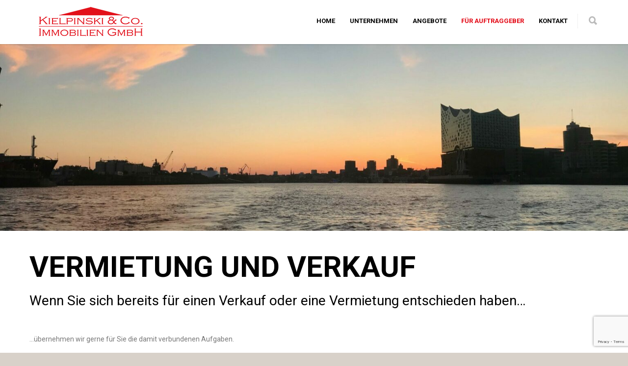

--- FILE ---
content_type: text/html; charset=UTF-8
request_url: https://www.kielpinski-immobilien.de/vermietung-und-verkauf-fuer-auftraggeber/
body_size: 17928
content:
<!doctype html>
<html lang="de">
<head>
<meta http-equiv="Content-Type" content="text/html; charset=UTF-8" />
<!-- Mobile Specific Metas & Favicons -->
<meta name="viewport" content="width=device-width, initial-scale=1, maximum-scale=1, user-scalable=1"><link rel="shortcut icon" href="#" /><!-- WordPress Stuff -->
<title>Vermietung und Verkauf für Auftraggeber &#8211; KIELPINSKI &amp; Co. Immobilien GmbH</title>
<meta name='robots' content='max-image-preview:large' />
<link rel='dns-prefetch' href='//fonts.googleapis.com' />
<link rel="alternate" type="application/rss+xml" title="KIELPINSKI &amp; Co. Immobilien GmbH &raquo; Feed" href="https://www.kielpinski-immobilien.de/feed/" />
<link rel="alternate" type="application/rss+xml" title="KIELPINSKI &amp; Co. Immobilien GmbH &raquo; Kommentar-Feed" href="https://www.kielpinski-immobilien.de/comments/feed/" />
<link rel="alternate" type="application/rss+xml" title="KIELPINSKI &amp; Co. Immobilien GmbH &raquo; Vermietung und Verkauf für Auftraggeber-Kommentar-Feed" href="https://www.kielpinski-immobilien.de/vermietung-und-verkauf-fuer-auftraggeber/feed/" />
<link rel="alternate" title="oEmbed (JSON)" type="application/json+oembed" href="https://www.kielpinski-immobilien.de/wp-json/oembed/1.0/embed?url=https%3A%2F%2Fwww.kielpinski-immobilien.de%2Fvermietung-und-verkauf-fuer-auftraggeber%2F" />
<link rel="alternate" title="oEmbed (XML)" type="text/xml+oembed" href="https://www.kielpinski-immobilien.de/wp-json/oembed/1.0/embed?url=https%3A%2F%2Fwww.kielpinski-immobilien.de%2Fvermietung-und-verkauf-fuer-auftraggeber%2F&#038;format=xml" />
<style id='wp-img-auto-sizes-contain-inline-css' type='text/css'>
img:is([sizes=auto i],[sizes^="auto," i]){contain-intrinsic-size:3000px 1500px}
/*# sourceURL=wp-img-auto-sizes-contain-inline-css */
</style>
<style id='wp-emoji-styles-inline-css' type='text/css'>

	img.wp-smiley, img.emoji {
		display: inline !important;
		border: none !important;
		box-shadow: none !important;
		height: 1em !important;
		width: 1em !important;
		margin: 0 0.07em !important;
		vertical-align: -0.1em !important;
		background: none !important;
		padding: 0 !important;
	}
/*# sourceURL=wp-emoji-styles-inline-css */
</style>
<style id='wp-block-library-inline-css' type='text/css'>
:root{--wp-block-synced-color:#7a00df;--wp-block-synced-color--rgb:122,0,223;--wp-bound-block-color:var(--wp-block-synced-color);--wp-editor-canvas-background:#ddd;--wp-admin-theme-color:#007cba;--wp-admin-theme-color--rgb:0,124,186;--wp-admin-theme-color-darker-10:#006ba1;--wp-admin-theme-color-darker-10--rgb:0,107,160.5;--wp-admin-theme-color-darker-20:#005a87;--wp-admin-theme-color-darker-20--rgb:0,90,135;--wp-admin-border-width-focus:2px}@media (min-resolution:192dpi){:root{--wp-admin-border-width-focus:1.5px}}.wp-element-button{cursor:pointer}:root .has-very-light-gray-background-color{background-color:#eee}:root .has-very-dark-gray-background-color{background-color:#313131}:root .has-very-light-gray-color{color:#eee}:root .has-very-dark-gray-color{color:#313131}:root .has-vivid-green-cyan-to-vivid-cyan-blue-gradient-background{background:linear-gradient(135deg,#00d084,#0693e3)}:root .has-purple-crush-gradient-background{background:linear-gradient(135deg,#34e2e4,#4721fb 50%,#ab1dfe)}:root .has-hazy-dawn-gradient-background{background:linear-gradient(135deg,#faaca8,#dad0ec)}:root .has-subdued-olive-gradient-background{background:linear-gradient(135deg,#fafae1,#67a671)}:root .has-atomic-cream-gradient-background{background:linear-gradient(135deg,#fdd79a,#004a59)}:root .has-nightshade-gradient-background{background:linear-gradient(135deg,#330968,#31cdcf)}:root .has-midnight-gradient-background{background:linear-gradient(135deg,#020381,#2874fc)}:root{--wp--preset--font-size--normal:16px;--wp--preset--font-size--huge:42px}.has-regular-font-size{font-size:1em}.has-larger-font-size{font-size:2.625em}.has-normal-font-size{font-size:var(--wp--preset--font-size--normal)}.has-huge-font-size{font-size:var(--wp--preset--font-size--huge)}.has-text-align-center{text-align:center}.has-text-align-left{text-align:left}.has-text-align-right{text-align:right}.has-fit-text{white-space:nowrap!important}#end-resizable-editor-section{display:none}.aligncenter{clear:both}.items-justified-left{justify-content:flex-start}.items-justified-center{justify-content:center}.items-justified-right{justify-content:flex-end}.items-justified-space-between{justify-content:space-between}.screen-reader-text{border:0;clip-path:inset(50%);height:1px;margin:-1px;overflow:hidden;padding:0;position:absolute;width:1px;word-wrap:normal!important}.screen-reader-text:focus{background-color:#ddd;clip-path:none;color:#444;display:block;font-size:1em;height:auto;left:5px;line-height:normal;padding:15px 23px 14px;text-decoration:none;top:5px;width:auto;z-index:100000}html :where(.has-border-color){border-style:solid}html :where([style*=border-top-color]){border-top-style:solid}html :where([style*=border-right-color]){border-right-style:solid}html :where([style*=border-bottom-color]){border-bottom-style:solid}html :where([style*=border-left-color]){border-left-style:solid}html :where([style*=border-width]){border-style:solid}html :where([style*=border-top-width]){border-top-style:solid}html :where([style*=border-right-width]){border-right-style:solid}html :where([style*=border-bottom-width]){border-bottom-style:solid}html :where([style*=border-left-width]){border-left-style:solid}html :where(img[class*=wp-image-]){height:auto;max-width:100%}:where(figure){margin:0 0 1em}html :where(.is-position-sticky){--wp-admin--admin-bar--position-offset:var(--wp-admin--admin-bar--height,0px)}@media screen and (max-width:600px){html :where(.is-position-sticky){--wp-admin--admin-bar--position-offset:0px}}

/*# sourceURL=wp-block-library-inline-css */
</style><style id='wp-block-image-inline-css' type='text/css'>
.wp-block-image>a,.wp-block-image>figure>a{display:inline-block}.wp-block-image img{box-sizing:border-box;height:auto;max-width:100%;vertical-align:bottom}@media not (prefers-reduced-motion){.wp-block-image img.hide{visibility:hidden}.wp-block-image img.show{animation:show-content-image .4s}}.wp-block-image[style*=border-radius] img,.wp-block-image[style*=border-radius]>a{border-radius:inherit}.wp-block-image.has-custom-border img{box-sizing:border-box}.wp-block-image.aligncenter{text-align:center}.wp-block-image.alignfull>a,.wp-block-image.alignwide>a{width:100%}.wp-block-image.alignfull img,.wp-block-image.alignwide img{height:auto;width:100%}.wp-block-image .aligncenter,.wp-block-image .alignleft,.wp-block-image .alignright,.wp-block-image.aligncenter,.wp-block-image.alignleft,.wp-block-image.alignright{display:table}.wp-block-image .aligncenter>figcaption,.wp-block-image .alignleft>figcaption,.wp-block-image .alignright>figcaption,.wp-block-image.aligncenter>figcaption,.wp-block-image.alignleft>figcaption,.wp-block-image.alignright>figcaption{caption-side:bottom;display:table-caption}.wp-block-image .alignleft{float:left;margin:.5em 1em .5em 0}.wp-block-image .alignright{float:right;margin:.5em 0 .5em 1em}.wp-block-image .aligncenter{margin-left:auto;margin-right:auto}.wp-block-image :where(figcaption){margin-bottom:1em;margin-top:.5em}.wp-block-image.is-style-circle-mask img{border-radius:9999px}@supports ((-webkit-mask-image:none) or (mask-image:none)) or (-webkit-mask-image:none){.wp-block-image.is-style-circle-mask img{border-radius:0;-webkit-mask-image:url('data:image/svg+xml;utf8,<svg viewBox="0 0 100 100" xmlns="http://www.w3.org/2000/svg"><circle cx="50" cy="50" r="50"/></svg>');mask-image:url('data:image/svg+xml;utf8,<svg viewBox="0 0 100 100" xmlns="http://www.w3.org/2000/svg"><circle cx="50" cy="50" r="50"/></svg>');mask-mode:alpha;-webkit-mask-position:center;mask-position:center;-webkit-mask-repeat:no-repeat;mask-repeat:no-repeat;-webkit-mask-size:contain;mask-size:contain}}:root :where(.wp-block-image.is-style-rounded img,.wp-block-image .is-style-rounded img){border-radius:9999px}.wp-block-image figure{margin:0}.wp-lightbox-container{display:flex;flex-direction:column;position:relative}.wp-lightbox-container img{cursor:zoom-in}.wp-lightbox-container img:hover+button{opacity:1}.wp-lightbox-container button{align-items:center;backdrop-filter:blur(16px) saturate(180%);background-color:#5a5a5a40;border:none;border-radius:4px;cursor:zoom-in;display:flex;height:20px;justify-content:center;opacity:0;padding:0;position:absolute;right:16px;text-align:center;top:16px;width:20px;z-index:100}@media not (prefers-reduced-motion){.wp-lightbox-container button{transition:opacity .2s ease}}.wp-lightbox-container button:focus-visible{outline:3px auto #5a5a5a40;outline:3px auto -webkit-focus-ring-color;outline-offset:3px}.wp-lightbox-container button:hover{cursor:pointer;opacity:1}.wp-lightbox-container button:focus{opacity:1}.wp-lightbox-container button:focus,.wp-lightbox-container button:hover,.wp-lightbox-container button:not(:hover):not(:active):not(.has-background){background-color:#5a5a5a40;border:none}.wp-lightbox-overlay{box-sizing:border-box;cursor:zoom-out;height:100vh;left:0;overflow:hidden;position:fixed;top:0;visibility:hidden;width:100%;z-index:100000}.wp-lightbox-overlay .close-button{align-items:center;cursor:pointer;display:flex;justify-content:center;min-height:40px;min-width:40px;padding:0;position:absolute;right:calc(env(safe-area-inset-right) + 16px);top:calc(env(safe-area-inset-top) + 16px);z-index:5000000}.wp-lightbox-overlay .close-button:focus,.wp-lightbox-overlay .close-button:hover,.wp-lightbox-overlay .close-button:not(:hover):not(:active):not(.has-background){background:none;border:none}.wp-lightbox-overlay .lightbox-image-container{height:var(--wp--lightbox-container-height);left:50%;overflow:hidden;position:absolute;top:50%;transform:translate(-50%,-50%);transform-origin:top left;width:var(--wp--lightbox-container-width);z-index:9999999999}.wp-lightbox-overlay .wp-block-image{align-items:center;box-sizing:border-box;display:flex;height:100%;justify-content:center;margin:0;position:relative;transform-origin:0 0;width:100%;z-index:3000000}.wp-lightbox-overlay .wp-block-image img{height:var(--wp--lightbox-image-height);min-height:var(--wp--lightbox-image-height);min-width:var(--wp--lightbox-image-width);width:var(--wp--lightbox-image-width)}.wp-lightbox-overlay .wp-block-image figcaption{display:none}.wp-lightbox-overlay button{background:none;border:none}.wp-lightbox-overlay .scrim{background-color:#fff;height:100%;opacity:.9;position:absolute;width:100%;z-index:2000000}.wp-lightbox-overlay.active{visibility:visible}@media not (prefers-reduced-motion){.wp-lightbox-overlay.active{animation:turn-on-visibility .25s both}.wp-lightbox-overlay.active img{animation:turn-on-visibility .35s both}.wp-lightbox-overlay.show-closing-animation:not(.active){animation:turn-off-visibility .35s both}.wp-lightbox-overlay.show-closing-animation:not(.active) img{animation:turn-off-visibility .25s both}.wp-lightbox-overlay.zoom.active{animation:none;opacity:1;visibility:visible}.wp-lightbox-overlay.zoom.active .lightbox-image-container{animation:lightbox-zoom-in .4s}.wp-lightbox-overlay.zoom.active .lightbox-image-container img{animation:none}.wp-lightbox-overlay.zoom.active .scrim{animation:turn-on-visibility .4s forwards}.wp-lightbox-overlay.zoom.show-closing-animation:not(.active){animation:none}.wp-lightbox-overlay.zoom.show-closing-animation:not(.active) .lightbox-image-container{animation:lightbox-zoom-out .4s}.wp-lightbox-overlay.zoom.show-closing-animation:not(.active) .lightbox-image-container img{animation:none}.wp-lightbox-overlay.zoom.show-closing-animation:not(.active) .scrim{animation:turn-off-visibility .4s forwards}}@keyframes show-content-image{0%{visibility:hidden}99%{visibility:hidden}to{visibility:visible}}@keyframes turn-on-visibility{0%{opacity:0}to{opacity:1}}@keyframes turn-off-visibility{0%{opacity:1;visibility:visible}99%{opacity:0;visibility:visible}to{opacity:0;visibility:hidden}}@keyframes lightbox-zoom-in{0%{transform:translate(calc((-100vw + var(--wp--lightbox-scrollbar-width))/2 + var(--wp--lightbox-initial-left-position)),calc(-50vh + var(--wp--lightbox-initial-top-position))) scale(var(--wp--lightbox-scale))}to{transform:translate(-50%,-50%) scale(1)}}@keyframes lightbox-zoom-out{0%{transform:translate(-50%,-50%) scale(1);visibility:visible}99%{visibility:visible}to{transform:translate(calc((-100vw + var(--wp--lightbox-scrollbar-width))/2 + var(--wp--lightbox-initial-left-position)),calc(-50vh + var(--wp--lightbox-initial-top-position))) scale(var(--wp--lightbox-scale));visibility:hidden}}
/*# sourceURL=https://www.kielpinski-immobilien.de/wp-includes/blocks/image/style.min.css */
</style>
<style id='wp-block-group-inline-css' type='text/css'>
.wp-block-group{box-sizing:border-box}:where(.wp-block-group.wp-block-group-is-layout-constrained){position:relative}
/*# sourceURL=https://www.kielpinski-immobilien.de/wp-includes/blocks/group/style.min.css */
</style>
<style id='global-styles-inline-css' type='text/css'>
:root{--wp--preset--aspect-ratio--square: 1;--wp--preset--aspect-ratio--4-3: 4/3;--wp--preset--aspect-ratio--3-4: 3/4;--wp--preset--aspect-ratio--3-2: 3/2;--wp--preset--aspect-ratio--2-3: 2/3;--wp--preset--aspect-ratio--16-9: 16/9;--wp--preset--aspect-ratio--9-16: 9/16;--wp--preset--color--black: #000000;--wp--preset--color--cyan-bluish-gray: #abb8c3;--wp--preset--color--white: #ffffff;--wp--preset--color--pale-pink: #f78da7;--wp--preset--color--vivid-red: #cf2e2e;--wp--preset--color--luminous-vivid-orange: #ff6900;--wp--preset--color--luminous-vivid-amber: #fcb900;--wp--preset--color--light-green-cyan: #7bdcb5;--wp--preset--color--vivid-green-cyan: #00d084;--wp--preset--color--pale-cyan-blue: #8ed1fc;--wp--preset--color--vivid-cyan-blue: #0693e3;--wp--preset--color--vivid-purple: #9b51e0;--wp--preset--gradient--vivid-cyan-blue-to-vivid-purple: linear-gradient(135deg,rgb(6,147,227) 0%,rgb(155,81,224) 100%);--wp--preset--gradient--light-green-cyan-to-vivid-green-cyan: linear-gradient(135deg,rgb(122,220,180) 0%,rgb(0,208,130) 100%);--wp--preset--gradient--luminous-vivid-amber-to-luminous-vivid-orange: linear-gradient(135deg,rgb(252,185,0) 0%,rgb(255,105,0) 100%);--wp--preset--gradient--luminous-vivid-orange-to-vivid-red: linear-gradient(135deg,rgb(255,105,0) 0%,rgb(207,46,46) 100%);--wp--preset--gradient--very-light-gray-to-cyan-bluish-gray: linear-gradient(135deg,rgb(238,238,238) 0%,rgb(169,184,195) 100%);--wp--preset--gradient--cool-to-warm-spectrum: linear-gradient(135deg,rgb(74,234,220) 0%,rgb(151,120,209) 20%,rgb(207,42,186) 40%,rgb(238,44,130) 60%,rgb(251,105,98) 80%,rgb(254,248,76) 100%);--wp--preset--gradient--blush-light-purple: linear-gradient(135deg,rgb(255,206,236) 0%,rgb(152,150,240) 100%);--wp--preset--gradient--blush-bordeaux: linear-gradient(135deg,rgb(254,205,165) 0%,rgb(254,45,45) 50%,rgb(107,0,62) 100%);--wp--preset--gradient--luminous-dusk: linear-gradient(135deg,rgb(255,203,112) 0%,rgb(199,81,192) 50%,rgb(65,88,208) 100%);--wp--preset--gradient--pale-ocean: linear-gradient(135deg,rgb(255,245,203) 0%,rgb(182,227,212) 50%,rgb(51,167,181) 100%);--wp--preset--gradient--electric-grass: linear-gradient(135deg,rgb(202,248,128) 0%,rgb(113,206,126) 100%);--wp--preset--gradient--midnight: linear-gradient(135deg,rgb(2,3,129) 0%,rgb(40,116,252) 100%);--wp--preset--font-size--small: 13px;--wp--preset--font-size--medium: 20px;--wp--preset--font-size--large: 36px;--wp--preset--font-size--x-large: 42px;--wp--preset--spacing--20: 0.44rem;--wp--preset--spacing--30: 0.67rem;--wp--preset--spacing--40: 1rem;--wp--preset--spacing--50: 1.5rem;--wp--preset--spacing--60: 2.25rem;--wp--preset--spacing--70: 3.38rem;--wp--preset--spacing--80: 5.06rem;--wp--preset--shadow--natural: 6px 6px 9px rgba(0, 0, 0, 0.2);--wp--preset--shadow--deep: 12px 12px 50px rgba(0, 0, 0, 0.4);--wp--preset--shadow--sharp: 6px 6px 0px rgba(0, 0, 0, 0.2);--wp--preset--shadow--outlined: 6px 6px 0px -3px rgb(255, 255, 255), 6px 6px rgb(0, 0, 0);--wp--preset--shadow--crisp: 6px 6px 0px rgb(0, 0, 0);}:where(.is-layout-flex){gap: 0.5em;}:where(.is-layout-grid){gap: 0.5em;}body .is-layout-flex{display: flex;}.is-layout-flex{flex-wrap: wrap;align-items: center;}.is-layout-flex > :is(*, div){margin: 0;}body .is-layout-grid{display: grid;}.is-layout-grid > :is(*, div){margin: 0;}:where(.wp-block-columns.is-layout-flex){gap: 2em;}:where(.wp-block-columns.is-layout-grid){gap: 2em;}:where(.wp-block-post-template.is-layout-flex){gap: 1.25em;}:where(.wp-block-post-template.is-layout-grid){gap: 1.25em;}.has-black-color{color: var(--wp--preset--color--black) !important;}.has-cyan-bluish-gray-color{color: var(--wp--preset--color--cyan-bluish-gray) !important;}.has-white-color{color: var(--wp--preset--color--white) !important;}.has-pale-pink-color{color: var(--wp--preset--color--pale-pink) !important;}.has-vivid-red-color{color: var(--wp--preset--color--vivid-red) !important;}.has-luminous-vivid-orange-color{color: var(--wp--preset--color--luminous-vivid-orange) !important;}.has-luminous-vivid-amber-color{color: var(--wp--preset--color--luminous-vivid-amber) !important;}.has-light-green-cyan-color{color: var(--wp--preset--color--light-green-cyan) !important;}.has-vivid-green-cyan-color{color: var(--wp--preset--color--vivid-green-cyan) !important;}.has-pale-cyan-blue-color{color: var(--wp--preset--color--pale-cyan-blue) !important;}.has-vivid-cyan-blue-color{color: var(--wp--preset--color--vivid-cyan-blue) !important;}.has-vivid-purple-color{color: var(--wp--preset--color--vivid-purple) !important;}.has-black-background-color{background-color: var(--wp--preset--color--black) !important;}.has-cyan-bluish-gray-background-color{background-color: var(--wp--preset--color--cyan-bluish-gray) !important;}.has-white-background-color{background-color: var(--wp--preset--color--white) !important;}.has-pale-pink-background-color{background-color: var(--wp--preset--color--pale-pink) !important;}.has-vivid-red-background-color{background-color: var(--wp--preset--color--vivid-red) !important;}.has-luminous-vivid-orange-background-color{background-color: var(--wp--preset--color--luminous-vivid-orange) !important;}.has-luminous-vivid-amber-background-color{background-color: var(--wp--preset--color--luminous-vivid-amber) !important;}.has-light-green-cyan-background-color{background-color: var(--wp--preset--color--light-green-cyan) !important;}.has-vivid-green-cyan-background-color{background-color: var(--wp--preset--color--vivid-green-cyan) !important;}.has-pale-cyan-blue-background-color{background-color: var(--wp--preset--color--pale-cyan-blue) !important;}.has-vivid-cyan-blue-background-color{background-color: var(--wp--preset--color--vivid-cyan-blue) !important;}.has-vivid-purple-background-color{background-color: var(--wp--preset--color--vivid-purple) !important;}.has-black-border-color{border-color: var(--wp--preset--color--black) !important;}.has-cyan-bluish-gray-border-color{border-color: var(--wp--preset--color--cyan-bluish-gray) !important;}.has-white-border-color{border-color: var(--wp--preset--color--white) !important;}.has-pale-pink-border-color{border-color: var(--wp--preset--color--pale-pink) !important;}.has-vivid-red-border-color{border-color: var(--wp--preset--color--vivid-red) !important;}.has-luminous-vivid-orange-border-color{border-color: var(--wp--preset--color--luminous-vivid-orange) !important;}.has-luminous-vivid-amber-border-color{border-color: var(--wp--preset--color--luminous-vivid-amber) !important;}.has-light-green-cyan-border-color{border-color: var(--wp--preset--color--light-green-cyan) !important;}.has-vivid-green-cyan-border-color{border-color: var(--wp--preset--color--vivid-green-cyan) !important;}.has-pale-cyan-blue-border-color{border-color: var(--wp--preset--color--pale-cyan-blue) !important;}.has-vivid-cyan-blue-border-color{border-color: var(--wp--preset--color--vivid-cyan-blue) !important;}.has-vivid-purple-border-color{border-color: var(--wp--preset--color--vivid-purple) !important;}.has-vivid-cyan-blue-to-vivid-purple-gradient-background{background: var(--wp--preset--gradient--vivid-cyan-blue-to-vivid-purple) !important;}.has-light-green-cyan-to-vivid-green-cyan-gradient-background{background: var(--wp--preset--gradient--light-green-cyan-to-vivid-green-cyan) !important;}.has-luminous-vivid-amber-to-luminous-vivid-orange-gradient-background{background: var(--wp--preset--gradient--luminous-vivid-amber-to-luminous-vivid-orange) !important;}.has-luminous-vivid-orange-to-vivid-red-gradient-background{background: var(--wp--preset--gradient--luminous-vivid-orange-to-vivid-red) !important;}.has-very-light-gray-to-cyan-bluish-gray-gradient-background{background: var(--wp--preset--gradient--very-light-gray-to-cyan-bluish-gray) !important;}.has-cool-to-warm-spectrum-gradient-background{background: var(--wp--preset--gradient--cool-to-warm-spectrum) !important;}.has-blush-light-purple-gradient-background{background: var(--wp--preset--gradient--blush-light-purple) !important;}.has-blush-bordeaux-gradient-background{background: var(--wp--preset--gradient--blush-bordeaux) !important;}.has-luminous-dusk-gradient-background{background: var(--wp--preset--gradient--luminous-dusk) !important;}.has-pale-ocean-gradient-background{background: var(--wp--preset--gradient--pale-ocean) !important;}.has-electric-grass-gradient-background{background: var(--wp--preset--gradient--electric-grass) !important;}.has-midnight-gradient-background{background: var(--wp--preset--gradient--midnight) !important;}.has-small-font-size{font-size: var(--wp--preset--font-size--small) !important;}.has-medium-font-size{font-size: var(--wp--preset--font-size--medium) !important;}.has-large-font-size{font-size: var(--wp--preset--font-size--large) !important;}.has-x-large-font-size{font-size: var(--wp--preset--font-size--x-large) !important;}
/*# sourceURL=global-styles-inline-css */
</style>

<style id='classic-theme-styles-inline-css' type='text/css'>
/*! This file is auto-generated */
.wp-block-button__link{color:#fff;background-color:#32373c;border-radius:9999px;box-shadow:none;text-decoration:none;padding:calc(.667em + 2px) calc(1.333em + 2px);font-size:1.125em}.wp-block-file__button{background:#32373c;color:#fff;text-decoration:none}
/*# sourceURL=/wp-includes/css/classic-themes.min.css */
</style>
<link rel='stylesheet' id='contact-form-7-css' href='https://www.kielpinski-immobilien.de/wp-content/plugins/contact-form-7/includes/css/styles.css?ver=6.1.4' type='text/css' media='all' />
<link rel='stylesheet' id='rs-plugin-settings-css' href='https://www.kielpinski-immobilien.de/wp-content/plugins/revslider/public/assets/css/rs6.css?ver=6.4.6' type='text/css' media='all' />
<style id='rs-plugin-settings-inline-css' type='text/css'>
#rs-demo-id {}
/*# sourceURL=rs-plugin-settings-inline-css */
</style>
<link rel='stylesheet' id='stylesheet-css' href='https://www.kielpinski-immobilien.de/wp-content/themes/unicon/style.css?ver=1' type='text/css' media='all' />
<link rel='stylesheet' id='js_composer_front-css' href='https://www.kielpinski-immobilien.de/wp-content/plugins/js_composer/assets/css/js_composer.min.css?ver=7.7.2' type='text/css' media='all' />
<link rel='stylesheet' id='shortcodes-css' href='https://www.kielpinski-immobilien.de/wp-content/themes/unicon/framework/css/shortcodes.css?ver=6.9' type='text/css' media='all' />
<link rel='stylesheet' id='responsive-css' href='https://www.kielpinski-immobilien.de/wp-content/themes/unicon/framework/css/responsive.css?ver=6.9' type='text/css' media='all' />
<link rel='stylesheet' id='redux-google-fonts-minti_data-css' href='https://fonts.googleapis.com/css?family=Roboto%3A100%2C300%2C400%2C500%2C700%2C900%2C100italic%2C300italic%2C400italic%2C500italic%2C700italic%2C900italic&#038;subset=latin&#038;ver=1741182885' type='text/css' media='all' />
<script type="text/javascript" src="https://www.kielpinski-immobilien.de/wp-includes/js/jquery/jquery.min.js?ver=3.7.1" id="jquery-core-js"></script>
<script type="text/javascript" src="https://www.kielpinski-immobilien.de/wp-includes/js/jquery/jquery-migrate.min.js?ver=3.4.1" id="jquery-migrate-js"></script>
<script type="text/javascript" src="https://www.kielpinski-immobilien.de/wp-content/plugins/revslider/public/assets/js/rbtools.min.js?ver=6.4.4" id="tp-tools-js"></script>
<script type="text/javascript" src="https://www.kielpinski-immobilien.de/wp-content/plugins/revslider/public/assets/js/rs6.min.js?ver=6.4.6" id="revmin-js"></script>
<script></script><link rel="https://api.w.org/" href="https://www.kielpinski-immobilien.de/wp-json/" /><link rel="alternate" title="JSON" type="application/json" href="https://www.kielpinski-immobilien.de/wp-json/wp/v2/pages/15702" /><link rel="EditURI" type="application/rsd+xml" title="RSD" href="https://www.kielpinski-immobilien.de/xmlrpc.php?rsd" />
<meta name="generator" content="WordPress 6.9" />
<link rel="canonical" href="https://www.kielpinski-immobilien.de/vermietung-und-verkauf-fuer-auftraggeber/" />
<link rel='shortlink' href='https://www.kielpinski-immobilien.de/?p=15702' />
<style type="text/css">
body{font:400 14px Roboto,Arial,Helvetica,sans-serif;color:#777777;line-height:1.9;}.wrapall,.boxed-layout{background-color:#ffffff;}body.page-template-page-blank-php{background:#ffffff !important;}h1,.title-h1{font:28px Roboto,Arial,Helvetica,sans-serif;color:#333333;}h2{font:24px Roboto,Arial,Helvetica,sans-serif;color:#333333;}h3{font:18px Roboto,Arial,Helvetica,sans-serif;color:#333333;}h4{font:16px Roboto,Arial,Helvetica,sans-serif;color:#333333;}h5{font:16px Roboto,Arial,Helvetica,sans-serif;color:#333333;}h6{font:16px Roboto,Arial,Helvetica,sans-serif;color:#333333;}.title{font-family:'Roboto',Arial,Helvetica,sans-serif;}h1 a,h2 a,h3 a,h4 a,h5 a,h6 a{font-weight:inherit;color:inherit;}h1 a:hover,h2 a:hover,h3 a:hover,h4 a:hover,h5 a:hover,h6 a:hover,a:hover h1,a:hover h2,a:hover h3,a:hover h4,a:hover h5,a:hover h6{color:#333333;}a{color:#e30613;}a:hover{color:#333333;}input[type='text'],input[type='password'],input[type='email'],input[type='tel'],input[type='date'],input[type='number'],textarea,select{font-family:Roboto,Arial,Helvetica,sans-serif;font-size:14px;}#sidebar .widget h3{font:700 14px Roboto,Arial,Helvetica,sans-serif;color:#444444;}.container .twelve.alt.sidebar-right,.container .twelve.alt.sidebar-left,#sidebar.sidebar-right #sidebar-widgets,#sidebar.sidebar-left #sidebar-widgets{border-color:#efefef;}#topbar{background:#f5f5f5;color:#777777;}#topbar a{color:#777777;}#topbar a:hover{color:#333333;}@media only screen and (max-width:767px){#topbar .topbar-col1{background:#f5f5f5;}} #navigation > ul > li > a{font:700 13px Roboto,Arial,Helvetica,sans-serif;color:#000000;}#navigation > ul > li:hover > a,#navigation > ul > li > a:hover{color:#e30613;}#navigation li.current-menu-item > a:hover,#navigation li.current-page-ancestor > a:hover,#navigation li.current-menu-ancestor > a:hover,#navigation li.current-menu-parent > a:hover,#navigation li.current_page_ancestor > a:hover,#navigation > ul > li.sfHover > a{color:#e30613;}#navigation li.current-menu-item > a,#navigation li.current-page-ancestor > a,#navigation li.current-menu-ancestor > a,#navigation li.current-menu-parent > a,#navigation li.current_page_ancestor > a{color:#e30613;}#navigation ul li:hover{border-color:#e30613;}#navigation li.current-menu-item,#navigation li.current-page-ancestor,#navigation li.current-menu-ancestor,#navigation li.current-menu-parent,#navigation li.current_page_ancestor{border-color:#e30613;}#navigation .sub-menu{background:#ffffff;}#navigation .sub-menu li a{font:400 13px Roboto,Arial,Helvetica,sans-serif;color:#000000;}#navigation .sub-menu li a:hover{color:#e30613;}#navigation .sub-menu li.current_page_item > a,#navigation .sub-menu li.current_page_item > a:hover,#navigation .sub-menu li.current-menu-item > a,#navigation .sub-menu li.current-menu-item > a:hover,#navigation .sub-menu li.current-page-ancestor > a,#navigation .sub-menu li.current-page-ancestor > a:hover,#navigation .sub-menu li.current-menu-ancestor > a,#navigation .sub-menu li.current-menu-ancestor > a:hover,#navigation .sub-menu li.current-menu-parent > a,#navigation .sub-menu li.current-menu-parent > a:hover,#navigation .sub-menu li.current_page_ancestor > a,#navigation .sub-menu li.current_page_ancestor > a:hover{color:#e30613;}#navigation .sub-menu li a,#navigation .sub-menu ul li a{border-color:#d6d6d6;}#navigation > ul > li.megamenu > ul.sub-menu{background:#ffffff;border-color:#e30613;}#navigation > ul > li.megamenu > ul > li{border-right-color:#d6d6d6 !important;}#navigation > ul > li.megamenu ul li a{color:#000000;}#navigation > ul > li.megamenu > ul > li > a{color:#000000;}#navigation > ul > li.megamenu > ul ul li a:hover,#header #navigation > ul > li.megamenu > ul ul li.current-menu-item a{color:#e30613 !important;background-color:#ffffff !important;} #search-btn,#shopping-btn,#close-search-btn{color:#bbbbbb;}#search-btn:hover,#shopping-btn:hover,#close-search-btn:hover{color:#666666;}#slogan{font:400 20px Open Sans,Arial,Helvetica,sans-serif;color:#777777;margin-top:34px;} #mobile-navigation{background:#ffffff;}#mobile-navigation ul li a{font:400 13px Roboto,Arial,Helvetica,sans-serif;color:#000000;border-bottom-color:#d6d6d6 !important;}#mobile-navigation ul li a:hover,#mobile-navigation ul li a:hover [class^='fa-'],#mobile-navigation li.open > a,#mobile-navigation ul li.current-menu-item > a,#mobile-navigation ul li.current-menu-ancestor > a{color:#e30613;}body #mobile-navigation li.open > a [class^='fa-']{color:#e30613;}#mobile-navigation form,#mobile-navigation form input{background:#444444;color:#cccccc;}#mobile-navigation form:before{color:#cccccc;}#mobile-header{background:#ffffff;height:90px;}#mobile-navigation-btn,#mobile-cart-btn,#mobile-shopping-btn{color:#bbbbbb;line-height:90px;}#mobile-navigation-btn:hover,#mobile-cart-btn:hover,#mobile-shopping-btn:hover{color:#666666;}#mobile-header .logo{margin-top:4px;} #header.header-v1{min-height:90px;background:#ffffff;}.header-v1 .logo{margin-top:4px;}.header-v1 #navigation > ul > li{height:90px;padding-top:35px;}.header-v1 #navigation .sub-menu{top:90px;}.header-v1 .header-icons-divider{line-height:90px;background:#efefef;}#header.header-v1 .widget_shopping_cart{top:90px;}.header-v1 #search-btn,.header-v1 #close-search-btn,.header-v1 #shopping-btn{line-height:90px;}.header-v1 #search-top,.header-v1 #search-top input{height:90px;}.header-v1 #search-top input{color:#666666;font-family:Roboto,Arial,Helvetica,sans-serif;} #header.header-v3{background:#ffffff;}.header-v3 .navigation-wrap{background:#ffffff;border-top:1px solid #efefef;}.header-v3 .logo{margin-top:10px;margin-bottom:10px;} #header.header-v4{background:#ffffff;}.header-v4 .navigation-wrap{background:#ffffff;border-top:1px solid #efefef;}.header-v4 .logo{margin-top:10px;margin-bottom:10px;} #transparentimage{padding:90px 0 0 0;}.header-is-transparent #mobile-navigation{top:90px;} .stuck{background:#ffffff;} .titlebar h1,.title-h1{font:400 22px Roboto,Arial,Helvetica,sans-serif;color:#777777;}#fulltitle{background:#f9f9f9;border-bottom:0 none #efefef;}#breadcrumbs{margin-top:6px;}#breadcrumbs,#breadcrumbs a{font:400 13px Roboto,Arial,Helvetica,sans-serif;color:#999999;}#breadcrumbs a:hover{color:#666666;}#fullimagecenter h1,#transparentimage h1,#fullimagecenter .title-h1,#transparentimage .title-h1{font:700 42px Roboto,Arial,Helvetica,sans-serif;color:#ffffff;text-transform:uppercase;letter-spacing:1px;text-align:center;} #footer .widget h3{font:700 13px Roboto,Arial,Helvetica,sans-serif;color:#ffffff;}#footer{color:#888888;border-top:10px none #dd3333;}#footer{background-color:#ffffff;}#footer a,#footer .widget ul li:after{color:#888888;}#footer a:hover,#footer .widget ul li:hover:after{color:#ffffff;}#footer .widget ul li{border-bottom-color:#333333;} #copyright{background:#d8d1c9;color:#000000;}#copyright a{color:#000000;}#copyright a:hover{color:#e30613;} .highlight{color:#e30613 !important;}::selection{background:#e30613;}::-moz-selection{background:#e30613;}#shopping-btn span{background:#e30613;}.blog-page .post h1 a:hover,.blog-page .post h2 a:hover{color:#e30613;}.entry-image .entry-overlay{background:#e30613;}.entry-quote a:hover{background:#e30613;}.entry-link a:hover{background:#e30613;}.blog-single .entry-tags a:hover{color:#e30613;}.sharebox ul li a:hover{color:#e30613;}.commentlist li.bypostauthor .comment-text{border-color:#e30613;}#pagination .current a{background:#e30613;}#filters ul li a:hover{color:#e30613;}#filters ul li a.active{color:#e30613;}#back-to-top a:hover{background-color:#e30613;}#sidebar .widget ul li a:hover{color:#e30613;}#sidebar .widget ul li:hover:after{color:#e30613;}.widget_tag_cloud a:hover,.widget_product_tag_cloud a:hover{background:#e30613;border-color:#e30613;}.widget_portfolio .portfolio-widget-item .portfolio-overlay{background:#e30613;}#sidebar .widget_nav_menu ul li a:hover{color:#e30613;}#footer .widget_tag_cloud a:hover,#footer .widget_product_tag_cloud a:hover{background:#e30613;border-color:#e30613;} .box.style-2{border-top-color:#e30613;}.box.style-4{border-color:#e30613;}.box.style-6{background:#e30613;}a.button,input[type=submit],button,.minti_button{background:#e30613;border-color:#e30613;}a.button.color-2{color:#e30613;border-color:#e30613;}a.button.color-3{background:#e30613;border-color:#e30613;}a.button.color-9{color:#e30613;}a.button.color-6:hover{background:#e30613;border-color:#e30613;}a.button.color-7:hover{background:#e30613;border-color:#e30613;}.counter-number{color:#e30613;}.divider-title.align-center:after,.divider-title.align-left:after{background-color:#e30613}.divider5{border-bottom-color:#e30613;}.dropcap.dropcap-circle{background-color:#e30613;}.dropcap.dropcap-box{background-color:#e30613;}.dropcap.dropcap-color{color:#e30613;}.toggle .toggle-title.active,.color-light .toggle .toggle-title.active{background:#e30613;border-color:#e30613;}.iconbox-style-1.icon-color-accent i.boxicon,.iconbox-style-2.icon-color-accent i.boxicon,.iconbox-style-3.icon-color-accent i.boxicon,.iconbox-style-8.icon-color-accent i.boxicon,.iconbox-style-9.icon-color-accent i.boxicon{color:#e30613!important;}.iconbox-style-4.icon-color-accent i.boxicon,.iconbox-style-5.icon-color-accent i.boxicon,.iconbox-style-6.icon-color-accent i.boxicon,.iconbox-style-7.icon-color-accent i.boxicon,.flip .icon-color-accent.card .back{background:#e30613;}.latest-blog .blog-item .blog-overlay{background:#e30613;}.latest-blog .blog-item .blog-pic i{color:#e30613;}.latest-blog .blog-item h4 a:hover{color:#e30613;}.progressbar .progress-percentage{background:#e30613;}.wpb_widgetised_column .widget ul li a:hover{color:#e30613;}.wpb_widgetised_column .widget ul li:hover:after{color:#e30613;}.wpb_accordion .wpb_accordion_wrapper .ui-state-active .ui-icon{background-color:#e30613;}.wpb_accordion .wpb_accordion_wrapper .ui-state-active.wpb_accordion_header a{color:#e30613;}.wpb_accordion .wpb_accordion_wrapper .wpb_accordion_header a:hover,.wpb_accordion .wpb_accordion_wrapper .wpb_accordion_header a:hover .ui-state-default .ui-icon{color:#e30613;}.wpb_accordion .wpb_accordion_wrapper .wpb_accordion_header:hover .ui-icon{background-color:#e30613!important;}.wpb_content_element.wpb_tabs .wpb_tabs_nav li.ui-tabs-active{border-bottom-color:#e30613;}.portfolio-item h4 a:hover{color:#e30613;}.portfolio-filters ul li a:hover{color:#e30613;}.portfolio-filters ul li a.active{color:#e30613;}.portfolio-overlay-icon .portfolio-overlay{background:#e30613;}.portfolio-overlay-icon i{color:#e30613;}.portfolio-overlay-effect .portfolio-overlay{background:#e30613;}.portfolio-overlay-name .portfolio-overlay{background:#e30613;}.portfolio-detail-attributes ul li a:hover{color:#e30613;}a.catimage:hover .catimage-text{background:#e30613;} .products li h3{font:400 14px Roboto,Arial,Helvetica,sans-serif;color:#777777;}.woocommerce .button.checkout-button{background:#e30613;border-color:#e30613;}.woocommerce .products .onsale{background:#e30613;}.product .onsale{background:#e30613;}button.single_add_to_cart_button:hover{background:#e30613;}.woocommerce-tabs > ul > li.active a{color:#e30613;border-bottom-color:#e30613;}p.stars a:hover{background:#e30613;}p.stars a.active,p.stars a.active:after{background:#e30613;}.product_list_widget a{color:#e30613;}.woocommerce .widget_layered_nav li.chosen a{color:#e30613!important;}.woocommerce .widget_product_categories > ul > li.current-cat > a{color:#e30613!important;}.woocommerce .widget_product_categories > ul > li.current-cat:after{color:#e30613!important;}.woocommerce-message{background:#e30613;}.bbp-topics-front ul.super-sticky .bbp-topic-title:before,.bbp-topics ul.super-sticky .bbp-topic-title:before,.bbp-topics ul.sticky .bbp-topic-title:before,.bbp-forum-content ul.sticky .bbp-topic-title:before{color:#e30613!important;}#subscription-toggle a:hover{background:#e30613;}.bbp-pagination-links span.current{background:#e30613;}div.wpcf7-mail-sent-ok,div.wpcf7-mail-sent-ng,div.wpcf7-spam-blocked,div.wpcf7-validation-errors{background:#e30613;}.wpcf7-not-valid{border-color:#e30613 !important;}.products .button.add_to_cart_button{color:#e30613!important;}.minti_list.color-accent li:before{color:#e30613!important;}.blogslider_text .post-categories li a{background-color:#e30613;}.minti_zooming_slider .flex-control-nav li .minti_zooming_slider_ghost{background-color:#e30613;}.minti_carousel.pagination_numbers .owl-dots .owl-dot.active{background-color:#e30613;}.wpb_content_element.wpb_tour .wpb_tabs_nav li.ui-tabs-active,.color-light .wpb_content_element.wpb_tour .wpb_tabs_nav li.ui-tabs-active{background-color:#e30613;}.masonry_icon i{color:#e30613;}.woocommerce-MyAccount-navigation-link.is-active a{color:#e30613;} .font-special,.button,.counter-title,h6,.wpb_accordion .wpb_accordion_wrapper .wpb_accordion_header a,.pricing-plan .pricing-plan-head h3,a.catimage,.divider-title,button,input[type='submit'],input[type='reset'],input[type='button'],.vc_pie_chart h4,.page-404 h3,.minti_masonrygrid_item h4{font-family:'Roboto',Arial,Helvetica,sans-serif;}.ui-helper-reset{line-height:1.9;} #header #navigation > ul > li > a{text-transform:uppercase;}#footer .widget h3{text-transform:uppercase;letter-spacing:1px;}#sidebar .widget h3{text-transform:uppercase;letter-spacing:1px;}#header #navigation > ul > li.megamenu > ul > li > a{letter-spacing:1px;font-size:14px;}#header #navigation > li > a{text-transform:uppercase;letter-spacing:1px;}.postid-4815 .portfolio-detail-title,.postid-4770 .portfolio-detail-title{display:none;}h6{font-weight:700;letter-spacing:1px;text-transform:uppercase;}.font-special{text-transform:uppercase;}.wpb_accordion .wpb_accordion_wrapper .wpb_accordion_header a{text-transform:uppercase;}.pricing-plan .pricing-plan-head h3{text-transform:uppercase;font-size:16px;}.pricing-plan .pricing-price span.pricing-amount{font-size:42px;font-weight:300;}.customclass1 .social-icon a{background:#efefef;color:#333333;}.customclass1 .social-icon a:hover{background:#1cbac8;color:#ffffff;}@media only screen and (max-width:959px){@media only screen and (-webkit-min-device-pixel-ratio:1),only screen and (min-device-pixel-ratio:1){.fontweight-300{font-weight:400 !important;}}}@media (max-width:768px){.hideundertablet{display:none;}}.features-box img{border-radius:4px;box-shadow:0 2px 0 0 rgba(0,0,0,.03);margin-bottom:-20px;}.borderbutton a{border:1px solid #1cbac8 !important;padding:10px 20px !important;margin-top:-11px !important;border-radius:3px;margin-right:15px !important;margin-left:5px !important;color:#1cbac8 !important;}.borderbutton a:hover{background:#333333 !important;border-color:#333333 !important;color:#ffffff !important;}#header.header-transparent .borderbutton a{border:1px solid rgba(255,255,255,0.5) !important;color:#ffffff !important;}.tp-caption a{color:#222222;border-bottom:4px solid #1cbac8;}.tp-caption a:hover{color:#1cbac8;border-bottom-color:transparent;}.no-transform{text-transform:none;}#iwModule,#iwModule #iwWidget{background-color:#fff;font-weight:normal;height:auto;margin:0;max-width:100%!important;min-width:450px;padding:0;text-align:left;width:auto;}@media only screen and (max-width:959px){#header,.sticky-wrapper{display:none;}#mobile-header{display:inherit}}
</style><meta name="generator" content="Powered by WPBakery Page Builder - drag and drop page builder for WordPress."/>
<meta name="generator" content="Powered by Slider Revolution 6.4.6 - responsive, Mobile-Friendly Slider Plugin for WordPress with comfortable drag and drop interface." />
<script type="text/javascript">function setREVStartSize(e){
			//window.requestAnimationFrame(function() {				 
				window.RSIW = window.RSIW===undefined ? window.innerWidth : window.RSIW;	
				window.RSIH = window.RSIH===undefined ? window.innerHeight : window.RSIH;	
				try {								
					var pw = document.getElementById(e.c).parentNode.offsetWidth,
						newh;
					pw = pw===0 || isNaN(pw) ? window.RSIW : pw;
					e.tabw = e.tabw===undefined ? 0 : parseInt(e.tabw);
					e.thumbw = e.thumbw===undefined ? 0 : parseInt(e.thumbw);
					e.tabh = e.tabh===undefined ? 0 : parseInt(e.tabh);
					e.thumbh = e.thumbh===undefined ? 0 : parseInt(e.thumbh);
					e.tabhide = e.tabhide===undefined ? 0 : parseInt(e.tabhide);
					e.thumbhide = e.thumbhide===undefined ? 0 : parseInt(e.thumbhide);
					e.mh = e.mh===undefined || e.mh=="" || e.mh==="auto" ? 0 : parseInt(e.mh,0);		
					if(e.layout==="fullscreen" || e.l==="fullscreen") 						
						newh = Math.max(e.mh,window.RSIH);					
					else{					
						e.gw = Array.isArray(e.gw) ? e.gw : [e.gw];
						for (var i in e.rl) if (e.gw[i]===undefined || e.gw[i]===0) e.gw[i] = e.gw[i-1];					
						e.gh = e.el===undefined || e.el==="" || (Array.isArray(e.el) && e.el.length==0)? e.gh : e.el;
						e.gh = Array.isArray(e.gh) ? e.gh : [e.gh];
						for (var i in e.rl) if (e.gh[i]===undefined || e.gh[i]===0) e.gh[i] = e.gh[i-1];
											
						var nl = new Array(e.rl.length),
							ix = 0,						
							sl;					
						e.tabw = e.tabhide>=pw ? 0 : e.tabw;
						e.thumbw = e.thumbhide>=pw ? 0 : e.thumbw;
						e.tabh = e.tabhide>=pw ? 0 : e.tabh;
						e.thumbh = e.thumbhide>=pw ? 0 : e.thumbh;					
						for (var i in e.rl) nl[i] = e.rl[i]<window.RSIW ? 0 : e.rl[i];
						sl = nl[0];									
						for (var i in nl) if (sl>nl[i] && nl[i]>0) { sl = nl[i]; ix=i;}															
						var m = pw>(e.gw[ix]+e.tabw+e.thumbw) ? 1 : (pw-(e.tabw+e.thumbw)) / (e.gw[ix]);					
						newh =  (e.gh[ix] * m) + (e.tabh + e.thumbh);
					}				
					if(window.rs_init_css===undefined) window.rs_init_css = document.head.appendChild(document.createElement("style"));					
					document.getElementById(e.c).height = newh+"px";
					window.rs_init_css.innerHTML += "#"+e.c+"_wrapper { height: "+newh+"px }";				
				} catch(e){
					console.log("Failure at Presize of Slider:" + e)
				}					   
			//});
		  };</script>
		<style type="text/css" id="wp-custom-css">
			.single-sw_immosuite_expose header.header {
	z-index: 1000!important;
}

.single-sw_immosuite_expose #fulltitle {
	display: none;
}

.single-sw_immosuite_expose .site-wrapper.wrapall .vc_col-sm-12 {
	float: none;
}		</style>
		<noscript><style> .wpb_animate_when_almost_visible { opacity: 1; }</style></noscript></head>

<body class="wp-singular page-template-default page page-id-15702 wp-theme-unicon smooth-scroll wpb-js-composer js-comp-ver-7.7.2 vc_responsive" itemscope itemtype="https://schema.org/WebPage">
		<div class="site-wrapper wrapall">

	
<header id="header" class="header header-v1 header-v1-only clearfix  darkheader">
		
	<div class="container">
	
		<div id="logo-navigation" class="sixteen columns">
			
			<div id="logo" class="logo">
									<a href="https://www.kielpinski-immobilien.de/"><img src="https://www.kielpinski-immobilien.de/wp-content/uploads/2023/09/ki-logo-1.png" alt="KIELPINSKI &amp; Co. Immobilien GmbH" class="logo_standard" /></a>
					<a href="https://www.kielpinski-immobilien.de/"><img src="https://www.kielpinski-immobilien.de/wp-content/uploads/2022/09/logo-gmbh.png" alt="KIELPINSKI &amp; Co. Immobilien GmbH" class="logo_transparent" /></a>					<a href="https://www.kielpinski-immobilien.de/"><img src="https://www.kielpinski-immobilien.de/wp-content/uploads/2023/09/ki-logo-hd.png" width="250" height="80" alt="KIELPINSKI &amp; Co. Immobilien GmbH" class="logo_retina" /></a>					<a href="https://www.kielpinski-immobilien.de/"><img src="https://www.kielpinski-immobilien.de/wp-content/uploads/2023/09/ki-logo-hd.png" width="250" height="80" alt="KIELPINSKI &amp; Co. Immobilien GmbH" class="logo_retina_transparent" /></a>							</div>

			<div id="navigation" class="clearfix">			
				<div class="header-icons">
									<div class="header-icons-divider"></div>
													<a href="#" id="search-btn"><i class="icon-minti-search"></i></a>
								
								</div>	

				<ul id="nav" class="menu"><li id="menu-item-15305" class="menu-item menu-item-type-post_type menu-item-object-page menu-item-home menu-item-15305"><a href="https://www.kielpinski-immobilien.de/">Home</a></li>
<li id="menu-item-15472" class="menu-item menu-item-type-custom menu-item-object-custom menu-item-has-children menu-item-15472"><a href="https://www.kielpinski-immobilien.de/unternehmen-und-team/">Unternehmen</a>
<ul class="sub-menu">
	<li id="menu-item-15484" class="menu-item menu-item-type-post_type menu-item-object-page menu-item-15484"><a href="https://www.kielpinski-immobilien.de/unternehmen-und-team/">Unternehmen und Team</a></li>
	<li id="menu-item-15734" class="menu-item menu-item-type-post_type menu-item-object-page menu-item-15734"><a href="https://www.kielpinski-immobilien.de/philosophie_/">Philosophie</a></li>
	<li id="menu-item-15737" class="menu-item menu-item-type-post_type menu-item-object-page menu-item-15737"><a href="https://www.kielpinski-immobilien.de/auszeichnungen/">Auszeichnungen</a></li>
	<li id="menu-item-15641" class="menu-item menu-item-type-post_type menu-item-object-page menu-item-15641"><a href="https://www.kielpinski-immobilien.de/newsmeldungen/">Newsmeldungen</a></li>
	<li id="menu-item-15736" class="menu-item menu-item-type-post_type menu-item-object-page menu-item-15736"><a href="https://www.kielpinski-immobilien.de/firmen-netzwerk/">Netzwerk</a></li>
	<li id="menu-item-15742" class="menu-item menu-item-type-post_type menu-item-object-page menu-item-15742"><a href="https://www.kielpinski-immobilien.de/referenzen/">Referenzen</a></li>
</ul>
</li>
<li id="menu-item-16472" class="menu-item menu-item-type-post_type menu-item-object-page menu-item-16472"><a href="https://www.kielpinski-immobilien.de/aktuelle-angebote/">Angebote</a></li>
<li id="menu-item-15661" class="menu-item menu-item-type-custom menu-item-object-custom current-menu-ancestor current-menu-parent menu-item-has-children menu-item-15661"><a href="https://www.kielpinski-immobilien.de/leistungsspektrum/">Für Auftraggeber</a>
<ul class="sub-menu">
	<li id="menu-item-15741" class="menu-item menu-item-type-post_type menu-item-object-page menu-item-15741"><a href="https://www.kielpinski-immobilien.de/leistungsspektrum/">Leistungsspektrum und Vorteile</a></li>
	<li id="menu-item-15665" class="menu-item menu-item-type-post_type menu-item-object-page menu-item-15665"><a href="https://www.kielpinski-immobilien.de/wertermittlung/">Wertermittlung</a></li>
	<li id="menu-item-15740" class="menu-item menu-item-type-post_type menu-item-object-page current-menu-item page_item page-item-15702 current_page_item menu-item-15740"><a href="https://www.kielpinski-immobilien.de/vermietung-und-verkauf-fuer-auftraggeber/" aria-current="page">Vermietung und Verkauf</a></li>
	<li id="menu-item-15739" class="menu-item menu-item-type-post_type menu-item-object-page menu-item-15739"><a href="https://www.kielpinski-immobilien.de/immobiliengesuche/">Immobiliengesuche</a></li>
</ul>
</li>
<li id="menu-item-15620" class="menu-item menu-item-type-post_type menu-item-object-page menu-item-15620"><a href="https://www.kielpinski-immobilien.de/kontakt/">Kontakt</a></li>
</ul>			</div>
			
		</div>
		
				<div id="search-top" class="sixteen columns clearfix">
			<form action="https://www.kielpinski-immobilien.de" method="GET">
	      		<input type="text" name="s" value="" placeholder="To Search start typing..." autocomplete="off" />
			</form>
			<a href="#" id="close-search-btn"><i class="icon-minti-close"></i></a>
		</div>
		
			

	</div>	
	
</header>

<div id="mobile-header" class="mobile-header-v1">
	<div class="container">
		<div class="sixteen columns">
			<div id="mobile-logo" class="logo">
									<a href="https://www.kielpinski-immobilien.de/"><img src="https://www.kielpinski-immobilien.de/wp-content/uploads/2023/09/ki-logo-1.png" alt="KIELPINSKI &amp; Co. Immobilien GmbH" class="logo_standard" /></a>
					<a href="https://www.kielpinski-immobilien.de/"><img src="https://www.kielpinski-immobilien.de/wp-content/uploads/2023/09/ki-logo-hd.png" width="250" height="80" alt="KIELPINSKI &amp; Co. Immobilien GmbH" class="logo_retina" /></a>							</div>
			<a href="#" id="mobile-navigation-btn"><i class="fa fa-bars"></i></a>
					</div>
	</div>
</div>

<div id="mobile-navigation">
	<div class="container">
		<div class="sixteen columns">
			<div class="menu-mega-menu-container"><ul id="mobile-nav" class="menu"><li class="menu-item menu-item-type-post_type menu-item-object-page menu-item-home menu-item-15305"><a href="https://www.kielpinski-immobilien.de/">Home</a></li>
<li class="menu-item menu-item-type-custom menu-item-object-custom menu-item-has-children menu-item-15472"><a href="https://www.kielpinski-immobilien.de/unternehmen-und-team/">Unternehmen</a>
<ul class="sub-menu">
	<li class="menu-item menu-item-type-post_type menu-item-object-page menu-item-15484"><a href="https://www.kielpinski-immobilien.de/unternehmen-und-team/">Unternehmen und Team</a></li>
	<li class="menu-item menu-item-type-post_type menu-item-object-page menu-item-15734"><a href="https://www.kielpinski-immobilien.de/philosophie_/">Philosophie</a></li>
	<li class="menu-item menu-item-type-post_type menu-item-object-page menu-item-15737"><a href="https://www.kielpinski-immobilien.de/auszeichnungen/">Auszeichnungen</a></li>
	<li class="menu-item menu-item-type-post_type menu-item-object-page menu-item-15641"><a href="https://www.kielpinski-immobilien.de/newsmeldungen/">Newsmeldungen</a></li>
	<li class="menu-item menu-item-type-post_type menu-item-object-page menu-item-15736"><a href="https://www.kielpinski-immobilien.de/firmen-netzwerk/">Netzwerk</a></li>
	<li class="menu-item menu-item-type-post_type menu-item-object-page menu-item-15742"><a href="https://www.kielpinski-immobilien.de/referenzen/">Referenzen</a></li>
</ul>
</li>
<li class="menu-item menu-item-type-post_type menu-item-object-page menu-item-16472"><a href="https://www.kielpinski-immobilien.de/aktuelle-angebote/">Angebote</a></li>
<li class="menu-item menu-item-type-custom menu-item-object-custom current-menu-ancestor current-menu-parent menu-item-has-children menu-item-15661"><a href="https://www.kielpinski-immobilien.de/leistungsspektrum/">Für Auftraggeber</a>
<ul class="sub-menu">
	<li class="menu-item menu-item-type-post_type menu-item-object-page menu-item-15741"><a href="https://www.kielpinski-immobilien.de/leistungsspektrum/">Leistungsspektrum und Vorteile</a></li>
	<li class="menu-item menu-item-type-post_type menu-item-object-page menu-item-15665"><a href="https://www.kielpinski-immobilien.de/wertermittlung/">Wertermittlung</a></li>
	<li class="menu-item menu-item-type-post_type menu-item-object-page current-menu-item page_item page-item-15702 current_page_item menu-item-15740"><a href="https://www.kielpinski-immobilien.de/vermietung-und-verkauf-fuer-auftraggeber/" aria-current="page">Vermietung und Verkauf</a></li>
	<li class="menu-item menu-item-type-post_type menu-item-object-page menu-item-15739"><a href="https://www.kielpinski-immobilien.de/immobiliengesuche/">Immobiliengesuche</a></li>
</ul>
</li>
<li class="menu-item menu-item-type-post_type menu-item-object-page menu-item-15620"><a href="https://www.kielpinski-immobilien.de/kontakt/">Kontakt</a></li>
</ul></div>			
						<form action="https://www.kielpinski-immobilien.de" method="GET">
	      		<input type="text" name="s" value="" placeholder="Search.."  autocomplete="off" />
			</form> 
				
		</div>
	</div>
</div>



		
			<div id="notitlebar"></div>

		


<div id="page-wrap"  >

	<div id="content" class="page-section nopadding">
	
		<div class="wpb-content-wrapper"><div  class="wpb_row vc_row-fluid full-width-section section  section-no-parallax  stretch   " data-speed="1" style=""><div class="col span_12 color-dark left">
	<div class="vc_col-sm-12 wpb_column column_container col no-padding color-dark" style="" data-animation="" data-delay="">
		<div class="wpb_wrapper">
			<div class="single_image wpb_content_element align-left    " data-animation="none" data-delay="0"><img fetchpriority="high" decoding="async" width="2560" height="761" src="https://www.kielpinski-immobilien.de/wp-content/uploads/2021/08/Elphi-1-scaled-e1628191051695.jpg" class="attachment-full" alt="" title="Elphi 1" srcset="https://www.kielpinski-immobilien.de/wp-content/uploads/2021/08/Elphi-1-scaled-e1628191051695.jpg 2560w, https://www.kielpinski-immobilien.de/wp-content/uploads/2021/08/Elphi-1-scaled-e1628191051695-300x89.jpg 300w, https://www.kielpinski-immobilien.de/wp-content/uploads/2021/08/Elphi-1-scaled-e1628191051695-1024x304.jpg 1024w, https://www.kielpinski-immobilien.de/wp-content/uploads/2021/08/Elphi-1-scaled-e1628191051695-768x228.jpg 768w, https://www.kielpinski-immobilien.de/wp-content/uploads/2021/08/Elphi-1-scaled-e1628191051695-1536x457.jpg 1536w, https://www.kielpinski-immobilien.de/wp-content/uploads/2021/08/Elphi-1-scaled-e1628191051695-2048x609.jpg 2048w" sizes="(max-width: 2560px) 100vw, 2560px" /></div>
		</div> 
	</div> 
</div></div><div  class="wpb_row vc_row-fluid standard-section section  section-no-parallax  stretch   " data-speed="1" style="background-color: #ffffff; padding-top: 20px; padding-bottom: 20px; "><div class="col span_12 color-dark left">
	<div class="vc_col-sm-12 wpb_column column_container col no-padding color-dark" style="" data-animation="" data-delay="">
		<div class="wpb_wrapper">
			<h1 class="headline font-special fontsize-xxxxxl fontweight-700 lh-inherit align-left transform-uppercase " style="margin: 0 0 -10px 0; color: #000000;">Vermietung und Verkauf</h1><h2 class="headline font-inherit fontsize-xl fontweight-400 lh-inherit align-left transform-inherit " style="margin: 0; color: #000000;">Wenn Sie sich bereits für einen Verkauf oder eine Vermietung entschieden haben&#8230;</h2>
		</div> 
	</div> 
</div></div><div  class="wpb_row vc_row-fluid standard-section section  section-no-parallax  stretch   " data-speed="1" style="padding-top: 20px; padding-bottom: 20px; "><div class="col span_12 color-dark left">
	<div class="vc_col-sm-12 wpb_column column_container col no-padding color-dark" style="" data-animation="" data-delay="">
		<div class="wpb_wrapper">
			
	<div class="wpb_text_column wpb_content_element" >
		<div class="wpb_wrapper">
			<p>&#8230;übernehmen wir gerne für Sie die damit verbundenen Aufgaben.</p>

		</div>
	</div>

		</div> 
	</div> 
</div></div><div  class="wpb_row vc_row-fluid standard-section section  section-no-parallax  stretch   " data-speed="1" style=""><div class="col span_12 color-dark left">
	<div class="vc_col-sm-12 wpb_column column_container col no-padding color-dark" style="" data-animation="" data-delay="">
		<div class="wpb_wrapper">
			<h1 class="headline font-inherit fontsize-l fontweight-700 lh-inherit align-left transform-uppercase " style="margin: 0 0 20px 0; color: #e30613;">Welche Vorteile bieten wir Ihnen, wenn Sie uns beauftragen?</h1>
		</div> 
	</div> 
</div></div><div  class="wpb_row vc_row-fluid standard-section section  section-no-parallax  stretch   " data-speed="1" style="padding-top: 10px; padding-bottom: 20px; "><div class="col span_12 color-dark left">
	<div class="vc_col-sm-12 wpb_column column_container col no-padding color-dark" style="" data-animation="" data-delay="">
		<div class="wpb_wrapper">
			
	<div class="wpb_text_column wpb_content_element" >
		<div class="wpb_wrapper">
			<p>In der heutigen Zeit erwarten Interessenten schnellstmöglich professionell und umfassend informiert zu werden, jederzeit den zuständigen Ansprechpartner zu erreichen und zum Wunschtermin die angebotene Immobilie besichtigen zu können &#8211; in Coronazeiten auch virtuell. Durch unsere Beauftragung können Sie sich weiterhin Ihrer Familie und/oder Ihrem Tagesgeschäft widmen und wissen Ihre Immobilie in &#8222;guten Händen&#8220;. Wenn Sie die zum Verkauf oder zur Vermietung bestimmte Immobilie nicht selbst nutzen oder nicht in der Nähe wohnen, ersparen Sie sich durch unsere Beauftragung die Fahrten zu vielzähligen Besichtigungen.</p>
<p>Mit aussagekräftigen Unterlagen informieren wir unsere Kunden vorab über jede uns anvertraute Immobilie, so dass die Kunden die Immobilie mit den eigenen Anforderungen &#8211; insbesondere an die Raumaufteilung und die Ausstattung &#8211; abgleichen können. Nur wenn die angebotene Immobilie die &#8222;Prüfung&#8220; an Hand des Exposés bestanden hat, führen wir eine Besichtigung durch, so dass die daraus resultierenden Besichtigungen von höherer Qualität sind.</p>

		</div>
	</div>

		</div> 
	</div> 
</div></div><div  class="wpb_row vc_row-fluid standard-section section  section-no-parallax  stretch   " data-speed="1" style=""><div class="col span_12 color-dark left">
	<div class="vc_col-sm-12 wpb_column column_container col no-padding color-dark" style="" data-animation="" data-delay="">
		<div class="wpb_wrapper">
			<h1 class="headline font-inherit fontsize-l fontweight-700 lh-inherit align-left transform-uppercase " style="margin: 0 0 20px 0; color: #e30613;">Was gehört zu unserem Service?</h1>
		</div> 
	</div> 
</div></div><div  class="wpb_row vc_row-fluid standard-section section  section-no-parallax  stretch   " data-speed="1" style="padding-top: 10px; padding-bottom: 20px; "><div class="col span_12 color-dark left">
	<div class="vc_col-sm-12 wpb_column column_container col no-padding color-dark" style="" data-animation="" data-delay="">
		<div class="wpb_wrapper">
			
	<div class="wpb_text_column wpb_content_element" >
		<div class="wpb_wrapper">
			<p>Einer fundierten Preiseinschätzung, bei der Sie uns unverbindlich kennenlernen können, folgt nach der Beauftragung unseres Unternehmens zunächst die Zusammenstellung aller relevanten Objektunterlagen (von den Bauzeichnungen, dem aktuellen Grundbuch, der Flurkarte über Verwaltungsunterlagen wie bis z.B. Protokolle bis hin zum gesetzlich vorgeschriebenen Energieausweis etc.).</p>
<p>Auf Grundlage der gewonnenen Informationen sowie unter Einbindung professioneller Objektfotos erstellen wir ein aussagekräftiges Exposé.</p>

		</div>
	</div>

		</div> 
	</div> 
</div></div><div  class="wpb_row vc_row-fluid standard-section section  section-no-parallax  stretch   " data-speed="1" style="padding-bottom: 20px; "><div class="col span_12 color-dark left">
	<div class="vc_col-sm-8 wpb_column column_container col no-padding color-dark" style="" data-animation="" data-delay="">
		<div class="wpb_wrapper">
			
	<div class="wpb_text_column wpb_content_element" >
		<div class="wpb_wrapper">
			<p>Zur idealen Präsentation gehört im Rahmen unserer Beauftragung auch die professionelle Aufarbeitung von Grundrissen, so dass sich unsere Kunden schon im Vorweg bestens informieren und gut vorbereitet zu Besichtigungen erscheinen können.</p>

		</div>
	</div>

		</div> 
	</div> 

	<div class="vc_col-sm-4 wpb_column column_container col no-padding color-dark" style="" data-animation="" data-delay="">
		<div class="wpb_wrapper">
			
		</div> 
	</div> 
</div></div><div  class="wpb_row vc_row-fluid standard-section section  section-no-parallax  stretch   " data-speed="1" style="padding-top: 10px; padding-bottom: 20px; "><div class="col span_12 color-dark left">
	<div class="vc_col-sm-8 wpb_column column_container col no-padding color-dark" style="" data-animation="" data-delay="">
		<div class="wpb_wrapper">
			
	<div class="wpb_text_column wpb_content_element" >
		<div class="wpb_wrapper">
			<p>Je breiter die Zielgruppe, die wir mit unserer Werbung erreichen, desto größer die Nachfrage und desto besser sind die Verhandlungschancen für Sie auf Verkäuferseite.</p>
<p>Daher verlassen wir uns nicht nur auf unsere gut geführte Kundenkartei, sondern schalten die uns anvertrauten Objekte auch in den vier größten und bekanntesten Immobilienportalen: www.immobilienscout24.de, www.immowelt.de, www.immonet.de, www.kleinanzeigen.de.</p>
<p>Der IVD Immobilienverband Deutschland hat vor einiger Zeit ein verbandsinternes Portal gegründet und somit finden Sie unsere Objekte und die der qualifizierten IVD-Kollegen auch in dem neuen Portal www.ivd24immobilien.de.</p>
<p>Durch die Querverlinkung der o.g. Portale mit z.B. &#8222;DIE WELT.de&#8220;, RTL-Online etc. erreichen wir nahezu 98% aller Interessenten. Darüber hinaus schalten wir je nach Immobilie Anzeigen im Hamburger Abendblatt oder den Regionalzeitungen.</p>

		</div>
	</div>

		</div> 
	</div> 

	<div class="vc_col-sm-2 wpb_column column_container col no-padding color-dark" style="" data-animation="" data-delay="">
		<div class="wpb_wrapper">
			<div class="single_image wpb_content_element align-left    " data-animation="none" data-delay="0"><a href="http://www.immobilienscout24.de/Anbieter/kielpinski-und-co-immobilien-gmbh-und-co-kg/a34a1e8f91ada2c99a8#/real_estate_objects" target="_blank"><img decoding="async" width="200" height="96" src="https://www.kielpinski-immobilien.de/wp-content/uploads/2021/07/scout.png" class="attachment-full" alt="" title="scout" /></a></div><div class="single_image wpb_content_element align-left    " data-animation="none" data-delay="0"><a href="http://www.immowelt.de/adressen/makler/detail.aspx?agid=9488CB4E8EFB4F6980DABEF38280F8D0#objects" target="_blank"><img decoding="async" width="200" height="36" src="https://www.kielpinski-immobilien.de/wp-content/uploads/2021/07/welt.png" class="attachment-full" alt="" title="welt" /></a></div>
		</div> 
	</div> 

	<div class="vc_col-sm-2 wpb_column column_container col no-padding color-dark" style="" data-animation="" data-delay="">
		<div class="wpb_wrapper">
			<div class="single_image wpb_content_element align-left    " data-animation="none" data-delay="0"><a href="http://www.immonet.de/immobilienmakler/18789.html" target="_blank"><img loading="lazy" decoding="async" width="200" height="44" src="https://www.kielpinski-immobilien.de/wp-content/uploads/2021/07/net.png" class="attachment-full" alt="" title="net" /></a></div><div class="single_image wpb_content_element align-left    " data-animation="none" data-delay="0"><a href="https://www.ivd24immobilien.de/" target="_blank"><img loading="lazy" decoding="async" width="116" height="96" src="https://www.kielpinski-immobilien.de/wp-content/uploads/2021/07/ivd24-logo.png" class="attachment-full" alt="" title="ivd24-logo" /></a></div>
		</div> 
	</div> 
</div></div><div  class="wpb_row vc_row-fluid standard-section section  section-no-parallax  stretch   " data-speed="1" style="padding-top: 10px; padding-bottom: 20px; "><div class="col span_12 color-dark left">
	<div class="vc_col-sm-12 wpb_column column_container col no-padding color-dark" style="" data-animation="" data-delay="">
		<div class="wpb_wrapper">
			
	<div class="wpb_text_column wpb_content_element" >
		<div class="wpb_wrapper">
			<p>Im nächsten Schritt führen wir die aus der Werbung resultierenden Besichtigungen durch und führen bei Kaufobjekten die Kaufpreisverhandlungen. Wir prüfen die Bonität des Käufers, beraten Sie und die Käufer bei der Vorbereitung des notariellen Kaufvertrages und begleiten Sie zum Notar. Bei Mietobjekten prüfen wir ebenfalls die Bonität und setzen den Mietvertrag unter Beachtung der aktuellsten Rechtsprechung auf. Beim Mietvertragsabschluss achten wir auf die Vorlage der notwendigen Unterlagen (die letzten drei Lohnnachweise, aktuelle Schufa-Auskunft etc.).</p>
<p>Unser Service endet nicht mit dem Vertragsabschluss, sondern setzt sich bei der Übergabe der vermittelten Objekte und auch darüber hinaus fort, so dass Sie von der ersten bis zur letzten Minute mit uns einen verlässlichen Partner an Ihrer Seite haben. Und sollten Sie auf der Suche nach einem zuverlässigen Partner im Raum München sein, so empfehlen wir Ihnen die Zusammenarbeit mit der Firma Fischer Immobilien. Herr Rainer Fischer ist ein <a href="https://www.fischer-immobilien-muenchen.de/" data-link-card="true">angesehener Immobilienmakler aus München</a>, der Ihnen bei allen Fragen Rund um den Verkauf, den Ankauf und die Vermietung mit Rat und Tat zur Seite steht.</p>
<p><strong>Wie dürfen wir Sie unterstützen?</strong></p>

		</div>
	</div>

		</div> 
	</div> 
</div></div><div  class="wpb_row vc_row-fluid standard-section section  section-no-parallax  stretch   " data-speed="1" style=""><div class="col span_12 color-dark left">
	<div class="vc_col-sm-4 wpb_column column_container col no-padding color-dark" style="" data-animation="" data-delay="">
		<div class="wpb_wrapper">
			
		</div> 
	</div> 

	<div class="vc_col-sm-4 wpb_column column_container col no-padding color-dark" style="" data-animation="" data-delay="">
		<div class="wpb_wrapper">
			<a href="mailto:info@kielpinski-immobilien.de" target="_blank" class="button custom medium " style="background-color: #e30613; border-color: #e30613;border-radius: 8px;"><i class='fa sl-envelope'></i>Beratungstermin per Telefon unter 040/45 000 129 oder per E-Mail vereinbaren (hier klicken)</a>
		</div> 
	</div> 

	<div class="vc_col-sm-4 wpb_column column_container col no-padding color-dark" style="" data-animation="" data-delay="">
		<div class="wpb_wrapper">
			
		</div> 
	</div> 
</div></div>
</div>
		
		
			</div> <!-- end content -->

	
</div> <!-- end page-wrap -->
	
		
			
		<footer id="footer">
			<div class="container">
				<div class="four columns"><div id="block-10" class="widget widget_block widget_media_image">
<figure class="wp-block-image size-full"><img decoding="async" src="https://www.kielpinski-immobilien.de/wp-content/uploads/2026/01/Bellevue-2026-Immoscout-Experte.jpg" alt="" class="wp-image-16036"/></figure>
</div></div>
								<div class="four columns"><div id="block-11" class="widget widget_block widget_media_image">
<figure class="wp-block-image size-full"><img loading="lazy" decoding="async" width="590" height="217" src="https://www.kielpinski-immobilien.de/wp-content/uploads/2021/09/immowelt-neu-1.jpg" alt="" class="wp-image-16041" srcset="https://www.kielpinski-immobilien.de/wp-content/uploads/2021/09/immowelt-neu-1.jpg 590w, https://www.kielpinski-immobilien.de/wp-content/uploads/2021/09/immowelt-neu-1-300x110.jpg 300w" sizes="auto, (max-width: 590px) 100vw, 590px" /></figure>
</div></div>
												<div class="four columns"><div id="block-12" class="widget widget_block widget_media_image">
<figure class="wp-block-image size-large"><img loading="lazy" decoding="async" width="1024" height="296" src="https://www.kielpinski-immobilien.de/wp-content/uploads/2021/10/ivd24_Mitglied-1-1024x296.png" alt="" class="wp-image-16065" srcset="https://www.kielpinski-immobilien.de/wp-content/uploads/2021/10/ivd24_Mitglied-1-1024x296.png 1024w, https://www.kielpinski-immobilien.de/wp-content/uploads/2021/10/ivd24_Mitglied-1-300x87.png 300w, https://www.kielpinski-immobilien.de/wp-content/uploads/2021/10/ivd24_Mitglied-1-768x222.png 768w, https://www.kielpinski-immobilien.de/wp-content/uploads/2021/10/ivd24_Mitglied-1-1536x443.png 1536w, https://www.kielpinski-immobilien.de/wp-content/uploads/2021/10/ivd24_Mitglied-1-2048x591.png 2048w" sizes="auto, (max-width: 1024px) 100vw, 1024px" /></figure>
</div></div>
												<div class="four columns"><div id="block-9" class="widget widget_block">
<div class="wp-block-group"><div class="wp-block-group__inner-container is-layout-flow wp-block-group-is-layout-flow">
<div class="wp-block-image"><figure class="alignleft size-full"><img loading="lazy" decoding="async" width="103" height="170" src="https://www.kielpinski-immobilien.de/wp-content/uploads/2021/10/DEKRA-klein-3.png" alt="" class="wp-image-16071"/></figure></div>
</div></div>
</div></div>	
							</div>
		</footer>
		
		<div id="copyright" class="clearfix">
		<div class="container">
			
			<div class="sixteen columns">

				<div class="copyright-text copyright-col1">
											Kielpinski &amp; Co. Immobilien GmbH | Magdalenenstraße 53 | 20148 Hamburg | Telefon 040/45 000 129 									</div>
				
				<div class="copyright-col2">
											<div class="menu-footer-navigation-container"><ul id="menu-footer-navigation" class="menu"><li id="menu-item-15836" class="menu-item menu-item-type-post_type menu-item-object-page menu-item-15836"><a href="https://www.kielpinski-immobilien.de/impressum/">Impressum</a></li>
<li id="menu-item-15832" class="menu-item menu-item-type-post_type menu-item-object-page menu-item-privacy-policy menu-item-15832"><a rel="privacy-policy" href="https://www.kielpinski-immobilien.de/datenschutz/">Datenschutz</a></li>
<li id="menu-item-16426" class="menu-item menu-item-type-post_type menu-item-object-page menu-item-16426"><a href="https://www.kielpinski-immobilien.de/kontakt/">Kontakt</a></li>
<li id="menu-item-16431" class="menu-item menu-item-type-post_type menu-item-object-page menu-item-16431"><a href="https://www.kielpinski-immobilien.de/widerrufsbelehrung/">Widerrufsbelehrung</a></li>
</ul></div>									</div>

			</div>
			
		</div>
	</div><!-- end copyright -->
			
	</div><!-- end wrapall / boxed -->
	
		<div id="back-to-top"><a href="#"><i class="fa fa-chevron-up"></i></a></div>
		
	<script type="speculationrules">
{"prefetch":[{"source":"document","where":{"and":[{"href_matches":"/*"},{"not":{"href_matches":["/wp-*.php","/wp-admin/*","/wp-content/uploads/*","/wp-content/*","/wp-content/plugins/*","/wp-content/themes/unicon/*","/*\\?(.+)"]}},{"not":{"selector_matches":"a[rel~=\"nofollow\"]"}},{"not":{"selector_matches":".no-prefetch, .no-prefetch a"}}]},"eagerness":"conservative"}]}
</script>
<script type="text/html" id="wpb-modifications"> window.wpbCustomElement = 1; </script><script type="text/javascript" src="https://www.kielpinski-immobilien.de/wp-includes/js/dist/hooks.min.js?ver=dd5603f07f9220ed27f1" id="wp-hooks-js"></script>
<script type="text/javascript" src="https://www.kielpinski-immobilien.de/wp-includes/js/dist/i18n.min.js?ver=c26c3dc7bed366793375" id="wp-i18n-js"></script>
<script type="text/javascript" id="wp-i18n-js-after">
/* <![CDATA[ */
wp.i18n.setLocaleData( { 'text direction\u0004ltr': [ 'ltr' ] } );
//# sourceURL=wp-i18n-js-after
/* ]]> */
</script>
<script type="text/javascript" src="https://www.kielpinski-immobilien.de/wp-content/plugins/contact-form-7/includes/swv/js/index.js?ver=6.1.4" id="swv-js"></script>
<script type="text/javascript" id="contact-form-7-js-translations">
/* <![CDATA[ */
( function( domain, translations ) {
	var localeData = translations.locale_data[ domain ] || translations.locale_data.messages;
	localeData[""].domain = domain;
	wp.i18n.setLocaleData( localeData, domain );
} )( "contact-form-7", {"translation-revision-date":"2025-10-26 03:28:49+0000","generator":"GlotPress\/4.0.3","domain":"messages","locale_data":{"messages":{"":{"domain":"messages","plural-forms":"nplurals=2; plural=n != 1;","lang":"de"},"This contact form is placed in the wrong place.":["Dieses Kontaktformular wurde an der falschen Stelle platziert."],"Error:":["Fehler:"]}},"comment":{"reference":"includes\/js\/index.js"}} );
//# sourceURL=contact-form-7-js-translations
/* ]]> */
</script>
<script type="text/javascript" id="contact-form-7-js-before">
/* <![CDATA[ */
var wpcf7 = {
    "api": {
        "root": "https:\/\/www.kielpinski-immobilien.de\/wp-json\/",
        "namespace": "contact-form-7\/v1"
    }
};
//# sourceURL=contact-form-7-js-before
/* ]]> */
</script>
<script type="text/javascript" src="https://www.kielpinski-immobilien.de/wp-content/plugins/contact-form-7/includes/js/index.js?ver=6.1.4" id="contact-form-7-js"></script>
<script type="text/javascript" src="https://www.kielpinski-immobilien.de/wp-content/themes/unicon/framework/js/jquery.easing.min.js" id="minti-easing-js"></script>
<script type="text/javascript" src="https://www.kielpinski-immobilien.de/wp-content/themes/unicon/framework/js/waypoints.min.js" id="waypoints-js"></script>
<script type="text/javascript" src="https://www.kielpinski-immobilien.de/wp-content/themes/unicon/framework/js/waypoints-sticky.min.js" id="minti-waypoints-sticky-js"></script>
<script type="text/javascript" src="https://www.kielpinski-immobilien.de/wp-content/themes/unicon/framework/js/prettyPhoto.js" id="minti-prettyphoto-js"></script>
<script type="text/javascript" src="https://www.kielpinski-immobilien.de/wp-content/themes/unicon/framework/js/isotope.pkgd.min.js" id="minti-isotope-js"></script>
<script type="text/javascript" src="https://www.kielpinski-immobilien.de/wp-content/themes/unicon/framework/js/functions.js" id="minti-functions-js"></script>
<script type="text/javascript" src="https://www.kielpinski-immobilien.de/wp-content/themes/unicon/framework/js/flexslider.min.js" id="minti-flexslider-js"></script>
<script type="text/javascript" src="https://www.kielpinski-immobilien.de/wp-content/themes/unicon/framework/js/smoothscroll.js" id="minti-smoothscroll-js"></script>
<script type="text/javascript" src="https://www.kielpinski-immobilien.de/wp-includes/js/comment-reply.min.js?ver=6.9" id="comment-reply-js" async="async" data-wp-strategy="async" fetchpriority="low"></script>
<script type="text/javascript" src="https://www.google.com/recaptcha/api.js?render=6LcC1zoeAAAAAC-nTY1i0pGx9IS2HRWdvhTxbVkM&amp;ver=3.0" id="google-recaptcha-js"></script>
<script type="text/javascript" src="https://www.kielpinski-immobilien.de/wp-includes/js/dist/vendor/wp-polyfill.min.js?ver=3.15.0" id="wp-polyfill-js"></script>
<script type="text/javascript" id="wpcf7-recaptcha-js-before">
/* <![CDATA[ */
var wpcf7_recaptcha = {
    "sitekey": "6LcC1zoeAAAAAC-nTY1i0pGx9IS2HRWdvhTxbVkM",
    "actions": {
        "homepage": "homepage",
        "contactform": "contactform"
    }
};
//# sourceURL=wpcf7-recaptcha-js-before
/* ]]> */
</script>
<script type="text/javascript" src="https://www.kielpinski-immobilien.de/wp-content/plugins/contact-form-7/modules/recaptcha/index.js?ver=6.1.4" id="wpcf7-recaptcha-js"></script>
<script type="text/javascript" src="https://www.kielpinski-immobilien.de/wp-content/plugins/js_composer/assets/js/dist/js_composer_front.min.js?ver=7.7.2" id="wpb_composer_front_js-js"></script>
<script id="wp-emoji-settings" type="application/json">
{"baseUrl":"https://s.w.org/images/core/emoji/17.0.2/72x72/","ext":".png","svgUrl":"https://s.w.org/images/core/emoji/17.0.2/svg/","svgExt":".svg","source":{"concatemoji":"https://www.kielpinski-immobilien.de/wp-includes/js/wp-emoji-release.min.js?ver=6.9"}}
</script>
<script type="module">
/* <![CDATA[ */
/*! This file is auto-generated */
const a=JSON.parse(document.getElementById("wp-emoji-settings").textContent),o=(window._wpemojiSettings=a,"wpEmojiSettingsSupports"),s=["flag","emoji"];function i(e){try{var t={supportTests:e,timestamp:(new Date).valueOf()};sessionStorage.setItem(o,JSON.stringify(t))}catch(e){}}function c(e,t,n){e.clearRect(0,0,e.canvas.width,e.canvas.height),e.fillText(t,0,0);t=new Uint32Array(e.getImageData(0,0,e.canvas.width,e.canvas.height).data);e.clearRect(0,0,e.canvas.width,e.canvas.height),e.fillText(n,0,0);const a=new Uint32Array(e.getImageData(0,0,e.canvas.width,e.canvas.height).data);return t.every((e,t)=>e===a[t])}function p(e,t){e.clearRect(0,0,e.canvas.width,e.canvas.height),e.fillText(t,0,0);var n=e.getImageData(16,16,1,1);for(let e=0;e<n.data.length;e++)if(0!==n.data[e])return!1;return!0}function u(e,t,n,a){switch(t){case"flag":return n(e,"\ud83c\udff3\ufe0f\u200d\u26a7\ufe0f","\ud83c\udff3\ufe0f\u200b\u26a7\ufe0f")?!1:!n(e,"\ud83c\udde8\ud83c\uddf6","\ud83c\udde8\u200b\ud83c\uddf6")&&!n(e,"\ud83c\udff4\udb40\udc67\udb40\udc62\udb40\udc65\udb40\udc6e\udb40\udc67\udb40\udc7f","\ud83c\udff4\u200b\udb40\udc67\u200b\udb40\udc62\u200b\udb40\udc65\u200b\udb40\udc6e\u200b\udb40\udc67\u200b\udb40\udc7f");case"emoji":return!a(e,"\ud83e\u1fac8")}return!1}function f(e,t,n,a){let r;const o=(r="undefined"!=typeof WorkerGlobalScope&&self instanceof WorkerGlobalScope?new OffscreenCanvas(300,150):document.createElement("canvas")).getContext("2d",{willReadFrequently:!0}),s=(o.textBaseline="top",o.font="600 32px Arial",{});return e.forEach(e=>{s[e]=t(o,e,n,a)}),s}function r(e){var t=document.createElement("script");t.src=e,t.defer=!0,document.head.appendChild(t)}a.supports={everything:!0,everythingExceptFlag:!0},new Promise(t=>{let n=function(){try{var e=JSON.parse(sessionStorage.getItem(o));if("object"==typeof e&&"number"==typeof e.timestamp&&(new Date).valueOf()<e.timestamp+604800&&"object"==typeof e.supportTests)return e.supportTests}catch(e){}return null}();if(!n){if("undefined"!=typeof Worker&&"undefined"!=typeof OffscreenCanvas&&"undefined"!=typeof URL&&URL.createObjectURL&&"undefined"!=typeof Blob)try{var e="postMessage("+f.toString()+"("+[JSON.stringify(s),u.toString(),c.toString(),p.toString()].join(",")+"));",a=new Blob([e],{type:"text/javascript"});const r=new Worker(URL.createObjectURL(a),{name:"wpTestEmojiSupports"});return void(r.onmessage=e=>{i(n=e.data),r.terminate(),t(n)})}catch(e){}i(n=f(s,u,c,p))}t(n)}).then(e=>{for(const n in e)a.supports[n]=e[n],a.supports.everything=a.supports.everything&&a.supports[n],"flag"!==n&&(a.supports.everythingExceptFlag=a.supports.everythingExceptFlag&&a.supports[n]);var t;a.supports.everythingExceptFlag=a.supports.everythingExceptFlag&&!a.supports.flag,a.supports.everything||((t=a.source||{}).concatemoji?r(t.concatemoji):t.wpemoji&&t.twemoji&&(r(t.twemoji),r(t.wpemoji)))});
//# sourceURL=https://www.kielpinski-immobilien.de/wp-includes/js/wp-emoji-loader.min.js
/* ]]> */
</script>
<script></script>
	<script type="text/javascript">
	jQuery(document).ready(function($){
		"use strict";
	    
		/* PrettyPhoto Options */
		var lightboxArgs = {			
						animation_speed: 'normal',
						overlay_gallery: false,
			autoplay_slideshow: false,
						slideshow: 5000,
									opacity: 0.83,
						show_title: false,
			social_tools: "",			deeplinking: false,
			allow_resize: true,
			allow_expand: false,
			counter_separator_label: '/',
			default_width: 1160,
			default_height: 653
		};
		
				/* Automatic Lightbox */
		$('a[href$=jpg], a[href$=JPG], a[href$=jpeg], a[href$=JPEG], a[href$=png], a[href$=gif], a[href$=bmp]:has(img)').prettyPhoto(lightboxArgs);
					
		/* General Lightbox */
		$('a[class^="prettyPhoto"], a[rel^="prettyPhoto"], .prettyPhoto').prettyPhoto(lightboxArgs);

		/* WooCommerce Lightbox */
		$("a[data-rel^='prettyPhoto']").prettyPhoto({
			hook: 'data-rel',
			social_tools: false,
			deeplinking: false,
			overlay_gallery: false,
			opacity: 0.83,
			allow_expand: false, /* Allow the user to expand a resized image. true/false */
			show_title: false
		});

		
	    
		/* Transparent Header */
	    function transparentHeader() {
			if ($(document).scrollTop() >= 60) {
				$('#header.header-v1').removeClass('header-transparent');
			}
			else {
				$('#header.header-v1.stuck').addClass('header-transparent');
			}
		}
			
		/* Sticky Header */
		if (/Android|BlackBerry|iPhone|iPad|iPod|webOS/i.test(navigator.userAgent) === false) {

			var $stickyHeaders = $('#header.header-v1, #header.header-v3 .navigation-wrap, #header.header-v4 .navigation-wrap');
			$stickyHeaders.waypoint('sticky');
			
			$(window).resize(function() {
				$stickyHeaders.waypoint('unsticky');
				if ($(window).width() < 944) {
					$stickyHeaders.waypoint('unsticky');
				}
				else {
					$stickyHeaders.waypoint('sticky');
				}
			});
			
			if ($("body").hasClass("header-is-transparent")) {
				$(document).scroll(function() { transparentHeader(); });
				transparentHeader();
		    }

		}			
	    
	    
	    	
	    /* Fill rest of page */
	    			    			$('body').css({'background-color' : '#d8d1c9' });
	    			    
	});
	</script>
	
</body>

</html>

--- FILE ---
content_type: text/html; charset=utf-8
request_url: https://www.google.com/recaptcha/api2/anchor?ar=1&k=6LcC1zoeAAAAAC-nTY1i0pGx9IS2HRWdvhTxbVkM&co=aHR0cHM6Ly93d3cua2llbHBpbnNraS1pbW1vYmlsaWVuLmRlOjQ0Mw..&hl=en&v=N67nZn4AqZkNcbeMu4prBgzg&size=invisible&anchor-ms=20000&execute-ms=30000&cb=xllkvratrxtq
body_size: 48726
content:
<!DOCTYPE HTML><html dir="ltr" lang="en"><head><meta http-equiv="Content-Type" content="text/html; charset=UTF-8">
<meta http-equiv="X-UA-Compatible" content="IE=edge">
<title>reCAPTCHA</title>
<style type="text/css">
/* cyrillic-ext */
@font-face {
  font-family: 'Roboto';
  font-style: normal;
  font-weight: 400;
  font-stretch: 100%;
  src: url(//fonts.gstatic.com/s/roboto/v48/KFO7CnqEu92Fr1ME7kSn66aGLdTylUAMa3GUBHMdazTgWw.woff2) format('woff2');
  unicode-range: U+0460-052F, U+1C80-1C8A, U+20B4, U+2DE0-2DFF, U+A640-A69F, U+FE2E-FE2F;
}
/* cyrillic */
@font-face {
  font-family: 'Roboto';
  font-style: normal;
  font-weight: 400;
  font-stretch: 100%;
  src: url(//fonts.gstatic.com/s/roboto/v48/KFO7CnqEu92Fr1ME7kSn66aGLdTylUAMa3iUBHMdazTgWw.woff2) format('woff2');
  unicode-range: U+0301, U+0400-045F, U+0490-0491, U+04B0-04B1, U+2116;
}
/* greek-ext */
@font-face {
  font-family: 'Roboto';
  font-style: normal;
  font-weight: 400;
  font-stretch: 100%;
  src: url(//fonts.gstatic.com/s/roboto/v48/KFO7CnqEu92Fr1ME7kSn66aGLdTylUAMa3CUBHMdazTgWw.woff2) format('woff2');
  unicode-range: U+1F00-1FFF;
}
/* greek */
@font-face {
  font-family: 'Roboto';
  font-style: normal;
  font-weight: 400;
  font-stretch: 100%;
  src: url(//fonts.gstatic.com/s/roboto/v48/KFO7CnqEu92Fr1ME7kSn66aGLdTylUAMa3-UBHMdazTgWw.woff2) format('woff2');
  unicode-range: U+0370-0377, U+037A-037F, U+0384-038A, U+038C, U+038E-03A1, U+03A3-03FF;
}
/* math */
@font-face {
  font-family: 'Roboto';
  font-style: normal;
  font-weight: 400;
  font-stretch: 100%;
  src: url(//fonts.gstatic.com/s/roboto/v48/KFO7CnqEu92Fr1ME7kSn66aGLdTylUAMawCUBHMdazTgWw.woff2) format('woff2');
  unicode-range: U+0302-0303, U+0305, U+0307-0308, U+0310, U+0312, U+0315, U+031A, U+0326-0327, U+032C, U+032F-0330, U+0332-0333, U+0338, U+033A, U+0346, U+034D, U+0391-03A1, U+03A3-03A9, U+03B1-03C9, U+03D1, U+03D5-03D6, U+03F0-03F1, U+03F4-03F5, U+2016-2017, U+2034-2038, U+203C, U+2040, U+2043, U+2047, U+2050, U+2057, U+205F, U+2070-2071, U+2074-208E, U+2090-209C, U+20D0-20DC, U+20E1, U+20E5-20EF, U+2100-2112, U+2114-2115, U+2117-2121, U+2123-214F, U+2190, U+2192, U+2194-21AE, U+21B0-21E5, U+21F1-21F2, U+21F4-2211, U+2213-2214, U+2216-22FF, U+2308-230B, U+2310, U+2319, U+231C-2321, U+2336-237A, U+237C, U+2395, U+239B-23B7, U+23D0, U+23DC-23E1, U+2474-2475, U+25AF, U+25B3, U+25B7, U+25BD, U+25C1, U+25CA, U+25CC, U+25FB, U+266D-266F, U+27C0-27FF, U+2900-2AFF, U+2B0E-2B11, U+2B30-2B4C, U+2BFE, U+3030, U+FF5B, U+FF5D, U+1D400-1D7FF, U+1EE00-1EEFF;
}
/* symbols */
@font-face {
  font-family: 'Roboto';
  font-style: normal;
  font-weight: 400;
  font-stretch: 100%;
  src: url(//fonts.gstatic.com/s/roboto/v48/KFO7CnqEu92Fr1ME7kSn66aGLdTylUAMaxKUBHMdazTgWw.woff2) format('woff2');
  unicode-range: U+0001-000C, U+000E-001F, U+007F-009F, U+20DD-20E0, U+20E2-20E4, U+2150-218F, U+2190, U+2192, U+2194-2199, U+21AF, U+21E6-21F0, U+21F3, U+2218-2219, U+2299, U+22C4-22C6, U+2300-243F, U+2440-244A, U+2460-24FF, U+25A0-27BF, U+2800-28FF, U+2921-2922, U+2981, U+29BF, U+29EB, U+2B00-2BFF, U+4DC0-4DFF, U+FFF9-FFFB, U+10140-1018E, U+10190-1019C, U+101A0, U+101D0-101FD, U+102E0-102FB, U+10E60-10E7E, U+1D2C0-1D2D3, U+1D2E0-1D37F, U+1F000-1F0FF, U+1F100-1F1AD, U+1F1E6-1F1FF, U+1F30D-1F30F, U+1F315, U+1F31C, U+1F31E, U+1F320-1F32C, U+1F336, U+1F378, U+1F37D, U+1F382, U+1F393-1F39F, U+1F3A7-1F3A8, U+1F3AC-1F3AF, U+1F3C2, U+1F3C4-1F3C6, U+1F3CA-1F3CE, U+1F3D4-1F3E0, U+1F3ED, U+1F3F1-1F3F3, U+1F3F5-1F3F7, U+1F408, U+1F415, U+1F41F, U+1F426, U+1F43F, U+1F441-1F442, U+1F444, U+1F446-1F449, U+1F44C-1F44E, U+1F453, U+1F46A, U+1F47D, U+1F4A3, U+1F4B0, U+1F4B3, U+1F4B9, U+1F4BB, U+1F4BF, U+1F4C8-1F4CB, U+1F4D6, U+1F4DA, U+1F4DF, U+1F4E3-1F4E6, U+1F4EA-1F4ED, U+1F4F7, U+1F4F9-1F4FB, U+1F4FD-1F4FE, U+1F503, U+1F507-1F50B, U+1F50D, U+1F512-1F513, U+1F53E-1F54A, U+1F54F-1F5FA, U+1F610, U+1F650-1F67F, U+1F687, U+1F68D, U+1F691, U+1F694, U+1F698, U+1F6AD, U+1F6B2, U+1F6B9-1F6BA, U+1F6BC, U+1F6C6-1F6CF, U+1F6D3-1F6D7, U+1F6E0-1F6EA, U+1F6F0-1F6F3, U+1F6F7-1F6FC, U+1F700-1F7FF, U+1F800-1F80B, U+1F810-1F847, U+1F850-1F859, U+1F860-1F887, U+1F890-1F8AD, U+1F8B0-1F8BB, U+1F8C0-1F8C1, U+1F900-1F90B, U+1F93B, U+1F946, U+1F984, U+1F996, U+1F9E9, U+1FA00-1FA6F, U+1FA70-1FA7C, U+1FA80-1FA89, U+1FA8F-1FAC6, U+1FACE-1FADC, U+1FADF-1FAE9, U+1FAF0-1FAF8, U+1FB00-1FBFF;
}
/* vietnamese */
@font-face {
  font-family: 'Roboto';
  font-style: normal;
  font-weight: 400;
  font-stretch: 100%;
  src: url(//fonts.gstatic.com/s/roboto/v48/KFO7CnqEu92Fr1ME7kSn66aGLdTylUAMa3OUBHMdazTgWw.woff2) format('woff2');
  unicode-range: U+0102-0103, U+0110-0111, U+0128-0129, U+0168-0169, U+01A0-01A1, U+01AF-01B0, U+0300-0301, U+0303-0304, U+0308-0309, U+0323, U+0329, U+1EA0-1EF9, U+20AB;
}
/* latin-ext */
@font-face {
  font-family: 'Roboto';
  font-style: normal;
  font-weight: 400;
  font-stretch: 100%;
  src: url(//fonts.gstatic.com/s/roboto/v48/KFO7CnqEu92Fr1ME7kSn66aGLdTylUAMa3KUBHMdazTgWw.woff2) format('woff2');
  unicode-range: U+0100-02BA, U+02BD-02C5, U+02C7-02CC, U+02CE-02D7, U+02DD-02FF, U+0304, U+0308, U+0329, U+1D00-1DBF, U+1E00-1E9F, U+1EF2-1EFF, U+2020, U+20A0-20AB, U+20AD-20C0, U+2113, U+2C60-2C7F, U+A720-A7FF;
}
/* latin */
@font-face {
  font-family: 'Roboto';
  font-style: normal;
  font-weight: 400;
  font-stretch: 100%;
  src: url(//fonts.gstatic.com/s/roboto/v48/KFO7CnqEu92Fr1ME7kSn66aGLdTylUAMa3yUBHMdazQ.woff2) format('woff2');
  unicode-range: U+0000-00FF, U+0131, U+0152-0153, U+02BB-02BC, U+02C6, U+02DA, U+02DC, U+0304, U+0308, U+0329, U+2000-206F, U+20AC, U+2122, U+2191, U+2193, U+2212, U+2215, U+FEFF, U+FFFD;
}
/* cyrillic-ext */
@font-face {
  font-family: 'Roboto';
  font-style: normal;
  font-weight: 500;
  font-stretch: 100%;
  src: url(//fonts.gstatic.com/s/roboto/v48/KFO7CnqEu92Fr1ME7kSn66aGLdTylUAMa3GUBHMdazTgWw.woff2) format('woff2');
  unicode-range: U+0460-052F, U+1C80-1C8A, U+20B4, U+2DE0-2DFF, U+A640-A69F, U+FE2E-FE2F;
}
/* cyrillic */
@font-face {
  font-family: 'Roboto';
  font-style: normal;
  font-weight: 500;
  font-stretch: 100%;
  src: url(//fonts.gstatic.com/s/roboto/v48/KFO7CnqEu92Fr1ME7kSn66aGLdTylUAMa3iUBHMdazTgWw.woff2) format('woff2');
  unicode-range: U+0301, U+0400-045F, U+0490-0491, U+04B0-04B1, U+2116;
}
/* greek-ext */
@font-face {
  font-family: 'Roboto';
  font-style: normal;
  font-weight: 500;
  font-stretch: 100%;
  src: url(//fonts.gstatic.com/s/roboto/v48/KFO7CnqEu92Fr1ME7kSn66aGLdTylUAMa3CUBHMdazTgWw.woff2) format('woff2');
  unicode-range: U+1F00-1FFF;
}
/* greek */
@font-face {
  font-family: 'Roboto';
  font-style: normal;
  font-weight: 500;
  font-stretch: 100%;
  src: url(//fonts.gstatic.com/s/roboto/v48/KFO7CnqEu92Fr1ME7kSn66aGLdTylUAMa3-UBHMdazTgWw.woff2) format('woff2');
  unicode-range: U+0370-0377, U+037A-037F, U+0384-038A, U+038C, U+038E-03A1, U+03A3-03FF;
}
/* math */
@font-face {
  font-family: 'Roboto';
  font-style: normal;
  font-weight: 500;
  font-stretch: 100%;
  src: url(//fonts.gstatic.com/s/roboto/v48/KFO7CnqEu92Fr1ME7kSn66aGLdTylUAMawCUBHMdazTgWw.woff2) format('woff2');
  unicode-range: U+0302-0303, U+0305, U+0307-0308, U+0310, U+0312, U+0315, U+031A, U+0326-0327, U+032C, U+032F-0330, U+0332-0333, U+0338, U+033A, U+0346, U+034D, U+0391-03A1, U+03A3-03A9, U+03B1-03C9, U+03D1, U+03D5-03D6, U+03F0-03F1, U+03F4-03F5, U+2016-2017, U+2034-2038, U+203C, U+2040, U+2043, U+2047, U+2050, U+2057, U+205F, U+2070-2071, U+2074-208E, U+2090-209C, U+20D0-20DC, U+20E1, U+20E5-20EF, U+2100-2112, U+2114-2115, U+2117-2121, U+2123-214F, U+2190, U+2192, U+2194-21AE, U+21B0-21E5, U+21F1-21F2, U+21F4-2211, U+2213-2214, U+2216-22FF, U+2308-230B, U+2310, U+2319, U+231C-2321, U+2336-237A, U+237C, U+2395, U+239B-23B7, U+23D0, U+23DC-23E1, U+2474-2475, U+25AF, U+25B3, U+25B7, U+25BD, U+25C1, U+25CA, U+25CC, U+25FB, U+266D-266F, U+27C0-27FF, U+2900-2AFF, U+2B0E-2B11, U+2B30-2B4C, U+2BFE, U+3030, U+FF5B, U+FF5D, U+1D400-1D7FF, U+1EE00-1EEFF;
}
/* symbols */
@font-face {
  font-family: 'Roboto';
  font-style: normal;
  font-weight: 500;
  font-stretch: 100%;
  src: url(//fonts.gstatic.com/s/roboto/v48/KFO7CnqEu92Fr1ME7kSn66aGLdTylUAMaxKUBHMdazTgWw.woff2) format('woff2');
  unicode-range: U+0001-000C, U+000E-001F, U+007F-009F, U+20DD-20E0, U+20E2-20E4, U+2150-218F, U+2190, U+2192, U+2194-2199, U+21AF, U+21E6-21F0, U+21F3, U+2218-2219, U+2299, U+22C4-22C6, U+2300-243F, U+2440-244A, U+2460-24FF, U+25A0-27BF, U+2800-28FF, U+2921-2922, U+2981, U+29BF, U+29EB, U+2B00-2BFF, U+4DC0-4DFF, U+FFF9-FFFB, U+10140-1018E, U+10190-1019C, U+101A0, U+101D0-101FD, U+102E0-102FB, U+10E60-10E7E, U+1D2C0-1D2D3, U+1D2E0-1D37F, U+1F000-1F0FF, U+1F100-1F1AD, U+1F1E6-1F1FF, U+1F30D-1F30F, U+1F315, U+1F31C, U+1F31E, U+1F320-1F32C, U+1F336, U+1F378, U+1F37D, U+1F382, U+1F393-1F39F, U+1F3A7-1F3A8, U+1F3AC-1F3AF, U+1F3C2, U+1F3C4-1F3C6, U+1F3CA-1F3CE, U+1F3D4-1F3E0, U+1F3ED, U+1F3F1-1F3F3, U+1F3F5-1F3F7, U+1F408, U+1F415, U+1F41F, U+1F426, U+1F43F, U+1F441-1F442, U+1F444, U+1F446-1F449, U+1F44C-1F44E, U+1F453, U+1F46A, U+1F47D, U+1F4A3, U+1F4B0, U+1F4B3, U+1F4B9, U+1F4BB, U+1F4BF, U+1F4C8-1F4CB, U+1F4D6, U+1F4DA, U+1F4DF, U+1F4E3-1F4E6, U+1F4EA-1F4ED, U+1F4F7, U+1F4F9-1F4FB, U+1F4FD-1F4FE, U+1F503, U+1F507-1F50B, U+1F50D, U+1F512-1F513, U+1F53E-1F54A, U+1F54F-1F5FA, U+1F610, U+1F650-1F67F, U+1F687, U+1F68D, U+1F691, U+1F694, U+1F698, U+1F6AD, U+1F6B2, U+1F6B9-1F6BA, U+1F6BC, U+1F6C6-1F6CF, U+1F6D3-1F6D7, U+1F6E0-1F6EA, U+1F6F0-1F6F3, U+1F6F7-1F6FC, U+1F700-1F7FF, U+1F800-1F80B, U+1F810-1F847, U+1F850-1F859, U+1F860-1F887, U+1F890-1F8AD, U+1F8B0-1F8BB, U+1F8C0-1F8C1, U+1F900-1F90B, U+1F93B, U+1F946, U+1F984, U+1F996, U+1F9E9, U+1FA00-1FA6F, U+1FA70-1FA7C, U+1FA80-1FA89, U+1FA8F-1FAC6, U+1FACE-1FADC, U+1FADF-1FAE9, U+1FAF0-1FAF8, U+1FB00-1FBFF;
}
/* vietnamese */
@font-face {
  font-family: 'Roboto';
  font-style: normal;
  font-weight: 500;
  font-stretch: 100%;
  src: url(//fonts.gstatic.com/s/roboto/v48/KFO7CnqEu92Fr1ME7kSn66aGLdTylUAMa3OUBHMdazTgWw.woff2) format('woff2');
  unicode-range: U+0102-0103, U+0110-0111, U+0128-0129, U+0168-0169, U+01A0-01A1, U+01AF-01B0, U+0300-0301, U+0303-0304, U+0308-0309, U+0323, U+0329, U+1EA0-1EF9, U+20AB;
}
/* latin-ext */
@font-face {
  font-family: 'Roboto';
  font-style: normal;
  font-weight: 500;
  font-stretch: 100%;
  src: url(//fonts.gstatic.com/s/roboto/v48/KFO7CnqEu92Fr1ME7kSn66aGLdTylUAMa3KUBHMdazTgWw.woff2) format('woff2');
  unicode-range: U+0100-02BA, U+02BD-02C5, U+02C7-02CC, U+02CE-02D7, U+02DD-02FF, U+0304, U+0308, U+0329, U+1D00-1DBF, U+1E00-1E9F, U+1EF2-1EFF, U+2020, U+20A0-20AB, U+20AD-20C0, U+2113, U+2C60-2C7F, U+A720-A7FF;
}
/* latin */
@font-face {
  font-family: 'Roboto';
  font-style: normal;
  font-weight: 500;
  font-stretch: 100%;
  src: url(//fonts.gstatic.com/s/roboto/v48/KFO7CnqEu92Fr1ME7kSn66aGLdTylUAMa3yUBHMdazQ.woff2) format('woff2');
  unicode-range: U+0000-00FF, U+0131, U+0152-0153, U+02BB-02BC, U+02C6, U+02DA, U+02DC, U+0304, U+0308, U+0329, U+2000-206F, U+20AC, U+2122, U+2191, U+2193, U+2212, U+2215, U+FEFF, U+FFFD;
}
/* cyrillic-ext */
@font-face {
  font-family: 'Roboto';
  font-style: normal;
  font-weight: 900;
  font-stretch: 100%;
  src: url(//fonts.gstatic.com/s/roboto/v48/KFO7CnqEu92Fr1ME7kSn66aGLdTylUAMa3GUBHMdazTgWw.woff2) format('woff2');
  unicode-range: U+0460-052F, U+1C80-1C8A, U+20B4, U+2DE0-2DFF, U+A640-A69F, U+FE2E-FE2F;
}
/* cyrillic */
@font-face {
  font-family: 'Roboto';
  font-style: normal;
  font-weight: 900;
  font-stretch: 100%;
  src: url(//fonts.gstatic.com/s/roboto/v48/KFO7CnqEu92Fr1ME7kSn66aGLdTylUAMa3iUBHMdazTgWw.woff2) format('woff2');
  unicode-range: U+0301, U+0400-045F, U+0490-0491, U+04B0-04B1, U+2116;
}
/* greek-ext */
@font-face {
  font-family: 'Roboto';
  font-style: normal;
  font-weight: 900;
  font-stretch: 100%;
  src: url(//fonts.gstatic.com/s/roboto/v48/KFO7CnqEu92Fr1ME7kSn66aGLdTylUAMa3CUBHMdazTgWw.woff2) format('woff2');
  unicode-range: U+1F00-1FFF;
}
/* greek */
@font-face {
  font-family: 'Roboto';
  font-style: normal;
  font-weight: 900;
  font-stretch: 100%;
  src: url(//fonts.gstatic.com/s/roboto/v48/KFO7CnqEu92Fr1ME7kSn66aGLdTylUAMa3-UBHMdazTgWw.woff2) format('woff2');
  unicode-range: U+0370-0377, U+037A-037F, U+0384-038A, U+038C, U+038E-03A1, U+03A3-03FF;
}
/* math */
@font-face {
  font-family: 'Roboto';
  font-style: normal;
  font-weight: 900;
  font-stretch: 100%;
  src: url(//fonts.gstatic.com/s/roboto/v48/KFO7CnqEu92Fr1ME7kSn66aGLdTylUAMawCUBHMdazTgWw.woff2) format('woff2');
  unicode-range: U+0302-0303, U+0305, U+0307-0308, U+0310, U+0312, U+0315, U+031A, U+0326-0327, U+032C, U+032F-0330, U+0332-0333, U+0338, U+033A, U+0346, U+034D, U+0391-03A1, U+03A3-03A9, U+03B1-03C9, U+03D1, U+03D5-03D6, U+03F0-03F1, U+03F4-03F5, U+2016-2017, U+2034-2038, U+203C, U+2040, U+2043, U+2047, U+2050, U+2057, U+205F, U+2070-2071, U+2074-208E, U+2090-209C, U+20D0-20DC, U+20E1, U+20E5-20EF, U+2100-2112, U+2114-2115, U+2117-2121, U+2123-214F, U+2190, U+2192, U+2194-21AE, U+21B0-21E5, U+21F1-21F2, U+21F4-2211, U+2213-2214, U+2216-22FF, U+2308-230B, U+2310, U+2319, U+231C-2321, U+2336-237A, U+237C, U+2395, U+239B-23B7, U+23D0, U+23DC-23E1, U+2474-2475, U+25AF, U+25B3, U+25B7, U+25BD, U+25C1, U+25CA, U+25CC, U+25FB, U+266D-266F, U+27C0-27FF, U+2900-2AFF, U+2B0E-2B11, U+2B30-2B4C, U+2BFE, U+3030, U+FF5B, U+FF5D, U+1D400-1D7FF, U+1EE00-1EEFF;
}
/* symbols */
@font-face {
  font-family: 'Roboto';
  font-style: normal;
  font-weight: 900;
  font-stretch: 100%;
  src: url(//fonts.gstatic.com/s/roboto/v48/KFO7CnqEu92Fr1ME7kSn66aGLdTylUAMaxKUBHMdazTgWw.woff2) format('woff2');
  unicode-range: U+0001-000C, U+000E-001F, U+007F-009F, U+20DD-20E0, U+20E2-20E4, U+2150-218F, U+2190, U+2192, U+2194-2199, U+21AF, U+21E6-21F0, U+21F3, U+2218-2219, U+2299, U+22C4-22C6, U+2300-243F, U+2440-244A, U+2460-24FF, U+25A0-27BF, U+2800-28FF, U+2921-2922, U+2981, U+29BF, U+29EB, U+2B00-2BFF, U+4DC0-4DFF, U+FFF9-FFFB, U+10140-1018E, U+10190-1019C, U+101A0, U+101D0-101FD, U+102E0-102FB, U+10E60-10E7E, U+1D2C0-1D2D3, U+1D2E0-1D37F, U+1F000-1F0FF, U+1F100-1F1AD, U+1F1E6-1F1FF, U+1F30D-1F30F, U+1F315, U+1F31C, U+1F31E, U+1F320-1F32C, U+1F336, U+1F378, U+1F37D, U+1F382, U+1F393-1F39F, U+1F3A7-1F3A8, U+1F3AC-1F3AF, U+1F3C2, U+1F3C4-1F3C6, U+1F3CA-1F3CE, U+1F3D4-1F3E0, U+1F3ED, U+1F3F1-1F3F3, U+1F3F5-1F3F7, U+1F408, U+1F415, U+1F41F, U+1F426, U+1F43F, U+1F441-1F442, U+1F444, U+1F446-1F449, U+1F44C-1F44E, U+1F453, U+1F46A, U+1F47D, U+1F4A3, U+1F4B0, U+1F4B3, U+1F4B9, U+1F4BB, U+1F4BF, U+1F4C8-1F4CB, U+1F4D6, U+1F4DA, U+1F4DF, U+1F4E3-1F4E6, U+1F4EA-1F4ED, U+1F4F7, U+1F4F9-1F4FB, U+1F4FD-1F4FE, U+1F503, U+1F507-1F50B, U+1F50D, U+1F512-1F513, U+1F53E-1F54A, U+1F54F-1F5FA, U+1F610, U+1F650-1F67F, U+1F687, U+1F68D, U+1F691, U+1F694, U+1F698, U+1F6AD, U+1F6B2, U+1F6B9-1F6BA, U+1F6BC, U+1F6C6-1F6CF, U+1F6D3-1F6D7, U+1F6E0-1F6EA, U+1F6F0-1F6F3, U+1F6F7-1F6FC, U+1F700-1F7FF, U+1F800-1F80B, U+1F810-1F847, U+1F850-1F859, U+1F860-1F887, U+1F890-1F8AD, U+1F8B0-1F8BB, U+1F8C0-1F8C1, U+1F900-1F90B, U+1F93B, U+1F946, U+1F984, U+1F996, U+1F9E9, U+1FA00-1FA6F, U+1FA70-1FA7C, U+1FA80-1FA89, U+1FA8F-1FAC6, U+1FACE-1FADC, U+1FADF-1FAE9, U+1FAF0-1FAF8, U+1FB00-1FBFF;
}
/* vietnamese */
@font-face {
  font-family: 'Roboto';
  font-style: normal;
  font-weight: 900;
  font-stretch: 100%;
  src: url(//fonts.gstatic.com/s/roboto/v48/KFO7CnqEu92Fr1ME7kSn66aGLdTylUAMa3OUBHMdazTgWw.woff2) format('woff2');
  unicode-range: U+0102-0103, U+0110-0111, U+0128-0129, U+0168-0169, U+01A0-01A1, U+01AF-01B0, U+0300-0301, U+0303-0304, U+0308-0309, U+0323, U+0329, U+1EA0-1EF9, U+20AB;
}
/* latin-ext */
@font-face {
  font-family: 'Roboto';
  font-style: normal;
  font-weight: 900;
  font-stretch: 100%;
  src: url(//fonts.gstatic.com/s/roboto/v48/KFO7CnqEu92Fr1ME7kSn66aGLdTylUAMa3KUBHMdazTgWw.woff2) format('woff2');
  unicode-range: U+0100-02BA, U+02BD-02C5, U+02C7-02CC, U+02CE-02D7, U+02DD-02FF, U+0304, U+0308, U+0329, U+1D00-1DBF, U+1E00-1E9F, U+1EF2-1EFF, U+2020, U+20A0-20AB, U+20AD-20C0, U+2113, U+2C60-2C7F, U+A720-A7FF;
}
/* latin */
@font-face {
  font-family: 'Roboto';
  font-style: normal;
  font-weight: 900;
  font-stretch: 100%;
  src: url(//fonts.gstatic.com/s/roboto/v48/KFO7CnqEu92Fr1ME7kSn66aGLdTylUAMa3yUBHMdazQ.woff2) format('woff2');
  unicode-range: U+0000-00FF, U+0131, U+0152-0153, U+02BB-02BC, U+02C6, U+02DA, U+02DC, U+0304, U+0308, U+0329, U+2000-206F, U+20AC, U+2122, U+2191, U+2193, U+2212, U+2215, U+FEFF, U+FFFD;
}

</style>
<link rel="stylesheet" type="text/css" href="https://www.gstatic.com/recaptcha/releases/N67nZn4AqZkNcbeMu4prBgzg/styles__ltr.css">
<script nonce="HOvsKusDI5VTicroK-czjw" type="text/javascript">window['__recaptcha_api'] = 'https://www.google.com/recaptcha/api2/';</script>
<script type="text/javascript" src="https://www.gstatic.com/recaptcha/releases/N67nZn4AqZkNcbeMu4prBgzg/recaptcha__en.js" nonce="HOvsKusDI5VTicroK-czjw">
      
    </script></head>
<body><div id="rc-anchor-alert" class="rc-anchor-alert"></div>
<input type="hidden" id="recaptcha-token" value="[base64]">
<script type="text/javascript" nonce="HOvsKusDI5VTicroK-czjw">
      recaptcha.anchor.Main.init("[\x22ainput\x22,[\x22bgdata\x22,\x22\x22,\[base64]/[base64]/[base64]/ZyhXLGgpOnEoW04sMjEsbF0sVywwKSxoKSxmYWxzZSxmYWxzZSl9Y2F0Y2goayl7RygzNTgsVyk/[base64]/[base64]/[base64]/[base64]/[base64]/[base64]/[base64]/bmV3IEJbT10oRFswXSk6dz09Mj9uZXcgQltPXShEWzBdLERbMV0pOnc9PTM/bmV3IEJbT10oRFswXSxEWzFdLERbMl0pOnc9PTQ/[base64]/[base64]/[base64]/[base64]/[base64]\\u003d\x22,\[base64]\x22,\[base64]/[base64]/CmsK7KDFdQMKuGRfCgWXCvW9mUTEKw4rCt8Kpwp3CnWPDtMOTwow2LcK0w6PCikjCkMKBccKJw7gIBsKTwpfDh07Dtj/CvsKswr7CiwvDssK+fMOMw7fCh2M2BsK6wpFbcsOMVBt0TcKNw441wrJjw5nDi3UPwrLDgnh/[base64]/DqMOxQh/CsU/Di8Opw4TCqGbCocKDwrhFwqV5woshwotBc8OBU0LCosOta21HNMK1w49If1MGw6swwqLDo39de8Obwqw7w5dPJ8ORVcK5wpPDgsK0Qn/CpyzCu07DhcOoHMKAwoETGA7CshTCgMO/wobCpsK8w4zCrn7CkMO2wp3Dg8OqwoLCq8OoI8KZYEAFHCPCpcOtw4XDrRJ9WgxSJsO4PRQYwrHDhzLDlsOmwpjDp8Oow7zDvhPDgisQw7XCrwjDl0scw5DCjMKKQ8KXw4LDmcOiw4EOwoVKw6vCi0ksw6NCw4dca8KRwrLDjMOiKMK+wqHCnQnCscKswq/CmMK/[base64]/CoQXDj8Kmbh3DnsKLw6/CvMKECcO6w4nDiMK2w5DCkkDCrVJowr/CrMO9wpMGw4sKw5nCjsK6w5QUcMKqLsOnGMKCw6bDj0UofFopw6PCqh4vwpzDo8ObwppIKMOQw5t/w6TCiMKQwrxowo45BjIELsKWw69awp1VaX/DqMKqNDIvw7MzJW/Cs8Oxw4kUQsK3woXDol0PwqVyw4XCo2XDi0s8w6/DhhsXLmJ8XGJiAcOdwpg6wrQHa8OqwoAHwql9Vx7CssKow6Z3w5lDAcOew67DphAkwpXDnFnDow1fCl00w70/VsK5OsKcw7Arw4oCMcKXw4nCqkbCrhbDs8Knw4XCtsORLTLDuxrCnxRswoEtw654GTkPwoXDo8KtCFdULcO/wrUgHVUewrZtTh/ChVBLYsOxwokywrV6J8O4fsK0UxgAw7fCnAB3AAcnRcOnw6YCQsKaw5XCuXoawqDClMOSw6pOw456wrzCi8K+woPCi8OEFDLDhsKUwpJ3wph1wqZzwokNYcKLScOmw4kxw61NOyTCpmnDr8KqZsOBMCIswpRLaMKNQ1zCoj42G8O8K8KLCMKWPsOGwp/DvMOBw4fDk8KXDMOlLsOBw7fCqAclwqrDkmrDmcK5EhbCm0Q+a8O4fMKaw5TCvCs/O8KLDcOVw4dEdMO5Cy0lAX/DlBZUw4XDgcKkwrA7w5gZZwdDHjPCq1LDmsK2w7wrWDcAwpPDoUvCsnxuZ1ZZLMOpw45TUiEpDcO6w5nCn8OSe8KZwqJhEmtaPMONw5B2RcKnw5HCk8O3HsOncwx+wqzClW3DpsOBCTrCjsO7WHMBw4vDj2PDgVzDtWE5wodqwpwmw6J8wrbCgj/CpyHDoQBew6cUw78XwovDpsKxwrLCu8OUAk/Di8OcbBonw4Z9wrZrwqhWw4M2GFhzw7TDpsOOw4vCgsKZwrRDemRjwqZlUWnCuMOAwpfCpcKqwrInw7oyOXphJAtfR3JZw6ROwr/CusKwwqPCjjPDucKaw4nDsH1Ow7Biw6Vhw7vDrgjDucKTw5zChMOmw4rCryMQacKcesKww7NxScKVwpXDm8OpOMOJd8Kxwo/[base64]/CicK8w5YswqAqIMOJRcKow5PCrsK9NGrCgsO3aMOfQjIGKMOBaj5WH8Osw7Qhw57DhkXDhULColxXFQIIe8OQw43DtsK2cXXDgsKAB8OYL8OHwqrDujwJb3MCwp3DisKCwr9Gw4HCjVXClVTCmUc2wqrDqHnDt0bDmF4uwpZJACx7w7PDnR/CmsKww4fCtD3DmcOBI8OsHsOlw5Y9ZEktw4xDwpRlZzzDtEvCjXnClB/CqTTCvsKZAcOqw7V1wrTDvkDDo8K8wpJvwqnDm8OSAl4QAMOLE8KEwpgkw7EJwoUaHXTClgTDhcOCRxvCosO+fhZ+w7RwTsKVw64vw7ZDVVM+w6rDsjzDlBnDtcO7NsO/DzvDkQk/B8KIw6rCjsKwwpzCrBA1ASLDmTPCocO2woDCkz7CsSLDk8KKeCXCs2rDvQXCihzDjl/Cv8K1wpooQMKHU0vCtVl5ChHCr8Kiw6lcwoYuYsO4wq9dwp/Cs8O4w4sswrfDqsOcw6/[base64]/DpWPCp24Lw5HCisKSAMO8eMKZeUPDisORTcOKwqbCmk7CpzUbwoHCvMKVw4nCuVbDgCHDtsKEFcKAOWBFc8K/w5DDn8KCwr0Pw4TDh8OeQMObw5ZIwrMcVwPDocKuw4gTegFOw4F8GRrChSDCnyHCtAZIw6Y9UsKzw6fDnhxVwolbNmfDtyPCmcKgQWp+w74FRcKuwoEHZ8Kfw4pOElLCo3nDpRNmwqrCssKVwrQ6w7tedAPDnMOOwoLDqDc4w5fCtQ/DmsKzOF9awoB+PMORwrJ4AsOqNMKzYsKFw6rCv8K7wpRTYsKgw5F4OjXDjn8FEFvDlz9nXcKGAMOUMBYfw7YGw5bDqMOxecKqw5TCjMOaBcKzU8O/BcKiwqvDq3DDuR8nRDcMwq7ClMKtDcKpw4/DlMO2JFg5YQJKHMOoTkrDvsOSN3vCgUg2VMKawpTDicOGw4ZlZcKhEcK2w5URwrYTbi/[base64]/Dmh9eb8Kow7HDkcKeBsK6w7BkHFMjbcOhw5XCuD/[base64]/[base64]/CtsKLNFHDrlHDvcKtcMK+VMO2w6wPUcO7J8KPUxDDrClHcsOUw5XCuXEzw4/[base64]/WDjCtwkPw7EWUyzDqsKHw5rDn8K/wprDnElhw6nCscOTJMOOw5BCw4gVL8O5w7RgI8KPwqDCt0PDl8K2w7/CmgMeI8KJwpxCOmvCgsKXSB/CmcODAwZqLnrCllvCmFM3w58vbcOaYsO7w4XDisKnJ0HCo8OcwrTDqMKnw4Vew6VfPMKdwrLDh8K/w47DmhfCoMKfO18pQ2/[base64]/acKcDyxwK0F9YcOER8O+wolvw47DvsK7w6DClMKKw4rCuXdRQD8iHw1oWRwnw7TDi8KAA8OhDCPCtUPDu8OFwq/DkjPDkcKWwr9XIBXDgA9FwqgBAsKlwrkkwq06AFzCp8OzNMOdwpgVfTsXw6fCqMOpJ1PChcOYw7DCnl7DgMKpW3dIwq9Ww5wbbMOVwo5ES0PCoD1/w60KR8ORU0/CljXChCjCq3NkHcKYHcOQecOrfsKHTsOPw5RQP3VbZjTCg8OQOz/[base64]/Du8OPw4fDn8O+HcKXGT47RRjDt8OOLC3Dj0YVwqTCrnVvw7s3BARfXSsOwo/CpMKEfiooworCqSdEw5cxwrvCjcOaWR3DkcKqwr7Cu27DlztIw4jCiMK/M8KDwo7DjMKOw5FAwoRPJ8OdVcK5PsOPw5nCosKuw7HDjFfCiyvDlMOfEcK7w5bCisKBUcOEwowDRhrCswXDhGdxwpXCoh1awqnDs8OVAMOLesOrEAzDkTvDj8O/[base64]/CkMOYacKwwrJgwrHDu8OlwpbCocOKbgjCg3/[base64]/CjHUEB8K0w65Vw7XCmUPDuMO3PSXDuEHDp8O5ScOzP8OZwoTClVw4w7YFwpY4KsKAwpERwp7DnWjDoMKfT2/CkCUqYMKUMCDDmE4YJlxbZ8Krwq3CvMOJw4d/MHfCmcKyZRNhw584CXrDr37DlsKRbcKdZMOKRcO4w5HCpQrDkX/CmcKIw4Nlw7x/JMKRwo3ChCDDqkDDmH/DhUfCl3fCml7Chzg/QATDvwhUNiRZN8Oyf2rCgsKNwqLDocKfwp9qwoQ8w7bDtXbChmZVcMKiEC4ZLy/Ci8O/[base64]/[base64]/w75ZRcOnN8Ohw60aOW3DkMKRcF3ChmZIwrZvw5NHGF/CikJ+woIhagDDqR3CgsOfwpgBw6h7WcKSCsKNc8K3asOaw6zDtMOhw4LCtGEYw5smFV19Wg4dAcOPWsKHNsKcbsOUcAIDwrYGwrzCpcKFAsK8WcOJwpp0O8Onwq4vw6fDhcOHwph+w6kWwqTDoS0jSw/[base64]/DosKvTyDCtS1yRMO3G8KMw5XDrgMpw5lCw4PCjUY8D8OwwpfCksOWwpXDpsKowrpjGsKTwq0bwrfDoxhlRWE/FsKQwrXDj8OLwr3CsMOkGVI4UnlELMKdwrlHw4JWwr/CusO3wpzCqWlQw69owoTDpMO1w4/Dn8K9FE4awowuPSISwonDsCBJwpVZwoHDvMOiw6YVC3YvTcO/w4Bjw5w0dDcRUsOfw7MdX1VjQArCojHDr1kiwo3Cj1bDgMKyFFh6P8KywoPDmnzDp1sdVD/Dn8O2w44PwpcJZsKzw6HDvsOaw7DDtcODw6/CvsKdPcKCwqbDhCXDv8KswpsCI8KNNXMpwrvCtsOowojCnCzDoz5Jw4HDggwow5piw7fCrcK6NRLDgMOGw51LwoDCuGsAfR/CmnfCq8Kyw7vCo8KISMK0w71eP8ODw6vDkcO1RAnDkFzCsmlkw4/[base64]/QsKtw7wEDUPCn8K2wotNMRpFwrstX8KjdgPCqy8aw6TDnAbCl1I9SU8MFz/Dqylzwr/DtsKtAxRhfMK0w7pNYsKWwrDDlGgZFGFYcsOnacOswrHDusOLwoQgw57DrivCv8K+wrstw51ww4cfYTXDtnYCwpfCtWHDqcKjecKYwqkSwrvCpMKfZsOVJsKKw55kPmHDuAVUPMKpDcKFPMK/w6ssFF7DgMO7ScOowoTDnMOXw4dwFVBPw6/CrMKtGsO2wrN2b3fDhCLCvsKGbsKrPzwRw7fCvcK4wr5gRcOHwq9RN8OuwpJOKMK9w4EZe8KAXRgZwp9mw4vCuMKiwp/[base64]/DpHfCq3/[base64]/Y3DCucKgwp7CsF3ClMKWR8Ovwqttw4nDv1PClMONJMKXanFGHMK+wrXDmB9sccOlbsObwoInXsOOAUs0DsO9eMO5w7LDnDwdMEsUw4TDgMKzcgDCicKLw6TDlCfCvGPCkS/[base64]/DtMOvUMK4w7bDgcOOw5tfwqoRNQ8iw6lOZ2EQYXzDmyDCksOmBcKrfcOYwogeIsOpMsKyw4YSwoXCvMK8w7DDsyLDlsOmSMKGSR1tSzDDkcOKMsOKw4LCk8KWwrNtw7zDm0glGmbCiy0BTUVTMAwswq0hPcKqw4pzLCfDl0zDrMODwpNVwrdtIcOXEE/DqAEMW8KYRTdIw7/CksOIUcK0VyVbw6xBOXHClMOVXwHDnS16wpXCv8KNw4QOw53DqsK1ecOVS2LDjEXCnMKXw7XCnkI2w5LDisKLwq/[base64]/CmDUlwpJ/wpI4H2zDqEPDusOXwrQ7JcKewr/Dp8OUaTVew4FCX0Bgw4oaZ8KHw7Znw51GwowRfMK+BsKWwqF/fDZkClfCiGF2PTnCq8KWScKqYsOCDcKvWDIcw4c1TgnDumzCp8OhwrjDpsO4wpF4YQnDvMOgdXPCii0bZlBqZcKPQcOOI8KBw67CjmXDgcO3w43CpWIsFiULw4bDmsK6E8OaS8KVw6E/wrvCr8KKW8KKwrkrwqfDmAg6NhJiwoHDiQg3N8ORw40XwpLDpMOYZBtwC8KCHSnCiWrDvMK0CMKtfjvCjcOUw7rDrjLCr8KjRiIhw5JlSzHCo1UnwqhgCcKWwrJIKsOVADfCh28bwpR/w6HCmHtcw50NA8KYVl3CtCfCk3FYBEBUwrVBwpDCkENUw4BGw4NIRS3DrsO8RcOVw5XCvk0sQytrCF3DgsOPw7jDlcK0w5VIJsORSXJ/wrLDtghyw6nDo8K+UwDDusK3wqo8L1zCpzJQw7NswrXDgFMsYsOMfwZJw6QGBMKpwoQqwqcdcMOwcMOGw65WKyfCvETDpsKXc8ObJsKjMMOGw5PCpMKqw4M4w4HDlB0Sw7fClkjDq1Jww4cpA8KtEz/CgsOowrzDl8ORYsOeT8K6LB5swrNbw7kQAcOJwp7Dv2vDlHtBMMK9fcK7wqjCk8Ozwp/CgMO8w4DDrcKFc8KXYToNdMKnAlHClMKVw5E4OjgaVCjDjMK+w4vDtQtvw44bw6YgaDbCn8ONw6nDm8KXwrFDa8Kjw6zDjCjDnMKPOmlSwqPDp3YlGsOzw7Qbw6UXf8K+SDZieExkw7hjwqTCowMrw6HClMKbLmLDiMK4w6jDh8Odwp/DosOvwoV1wqpyw7rDpGsFwqvDhXI4w7LDjsK5wqliw4HChEQgwrXCnX7ClMKQwr4rw6MuYsOYCwVbwprDojPCrmrDslzDp3XCgsKbIn9rwqoYw6HCvwfCvMOaw74gwrUyD8OPwpPDjMKYwovCvR4LwpjDpsONQx8Hwq3CjT90SBJ/w5TCv1ITVErCmT/CgE/Dk8O6wrXDpWrDtjnDssOAKhNywrzDoMKdwq3DscOWBsK5wpQsRgHDqDk4wqDDlkgwecK6YcKcCyjClcO8CsO9d8OdwphfwovCuX3CpsOQC8KUcsK4wpJ/BsK7w7cCwoPCnMOdKEt7QsKaw48+fMKnRj/[base64]/CtE3DmMKYwofCjgrDvg1kWAXDljU4w79Gw5IZwrrDkl7DgSvCo8KkSsOcw7dsworDj8Omw5bCvmkZXcK1Y8KJw4jClMOHdjdEL3XCpVAwwo3CpjlSw6HChRDCvlBhw7wxFGfCmsO6woUNw4DDrkhsOcKnBsONPMK/bB13OsKHScO0w6FBWDbDj0XCs8Knf2sDFzJNwp1ZAcODw7Mnw6zDkm9Lw6fCiTXCvcKKwpbCvFzDuk7Dhhknw4fCsTIXGcOSL2bDlRnDocKIw4g9KBRIw7M9DsOjS8KZLEoKBRnCsV/CqsOeBcOEAMOkX2/Cr8K9Z8KZRlzClgfCv8KNL8KCwqLCv2RXahQZwqTDvcKcwozDtsKRw5DCs8KCQRwpw7zCv3/CkMO0wqQyFiHCmcOME35fwpDCocKbwpknw5fClh8Tw6Ukw7BiRF3DqiJfw6nDksOZVMKsw6xmZ1E1PUbDk8KZLX/[base64]/CtTE6BF3CsyB7woAtwrJ/[base64]/CuU01wrrDi8OHUnTDkMOSDAzCm8O8GBjCi3UzwrbDqyTDrS90w6l/asKLFFxlwrnDmMKXwp/DjMKew4PDk0x0MMKMw6HCv8KyD2pHwoXDm057wp3Du0ROw4LDvMOFCmLDi07ChMKRf1xxw5HCkMObw54rwq/CsMO/wohQw4TCssK3LgJZTg56d8K8w7nDhz8rw5whRk3DscO5Z8KgFsO1BFo1wpnDukBHw6nCqW7DiMOww59qP8ObwrMkfsK0fMK5w7klw7jDjMKjeh/CpsKRw5PDpMKBwpPClcKPAg0Lw5t/XUvDt8OrwonCvsK8wpXCt8KtwrDDhh3DgH4WwrnDhMKvFwd6KyDDpxJawrTCvsKOwq/DmnDCv8K1w6Erw6DDkcKow4JrI8OYwozCtWfCjQbDon8nVQrCiDAYbQx7w6JjK8KzUX47VjPDusO5w4FLw5VSw7XDmSbDizvCsMKpwqrDqMOpwo0qDcOXZcO9M396E8K6w6zCgzhKK1/DksKdBVDCqcKJwo0Tw5jCqh7Dk3jCpUjCtFbCgMOEF8K/[base64]/[base64]/Ci8KWwovDo2TDrmPDvsOIwp7DtgTDuy/DvcOUM8KNY8KYwpbCr8K5HcKuIMKGw7nDhy7Cg2LCv2Nsw6/CtsOvKVVcwqLDki1sw6Ahw6BrwqdqUy8/wrM6wplpSBRld0rDoFfDhcOIfipowqVYUQnCoS47YsKhFcOOw7nCpGjCnMKLwrfCncOXZMO+WB3CrSdHw5XDiVPDn8O8w6kKwo/[base64]/DgxjCqTYsO8K8w44xUcOUwpU1w5LCnsOHMC5cwrjDshvCgAzDuTDCkAIhecOTNsODwpAlw5vDpwN3wrPCjcKjw5nCtDDCkQxMDRPCvMOjw54gF1hCI8Kmw6DDuBXDgi9XXT3DtcKKw7rCpcORXsO8w4/CkzMxw7obY310fnzClcOFbcKbw6tbw6nCqCjDnnvDimdWZcKfXHokdHAmVsK7DcOSw4nDpAPCj8KMwp4awojChzHDl8OVRcKTLsOyLzZobXsLw5IcQF/CqMKffGk4w4rDgnBnfsOqY23Duw/DtksBJcOhHRHDhcKMwrrCt3NVwq/DuRFUE8OzK1MPdXDCg8Kywppkc2/DksObwpTCscO/[base64]/DqwDCtsKPPMKDNQPDr8KdJcOfw7FyTj7DqHTDnTPCqiEcwqjCkRcRwrrCqMKCw7Bnwq53JH/DhsK8wqMOJHQcQcKuwp/[base64]/CicOBA2B8wpdOw4vCn8OTwpUxwrDClMKeeMKkw60gVCx0PzpSYMO9PMK3woUEwo0Lw7dMQ8OyYzMxPDUFwobDlTbDr8K9MQ8Ed0YUw4bCgEhAe2V5InvDpwzCiDIOYHIkwpPDr0vCizNHQUILe183OMK0w5Q/TDTClcKzwrMLwrMLCsORNMOwHxh6KsOewq5kwoh4w5jCq8OwesOqFSHDgcKsdMOiwp3Ci2UKw73Dk2/[base64]/Ck8OXw6IUZsKewo/DgsOhGMOtw57DtcOzwrHCpRbClX5WaEjDosK4KQFwwpjDhcK0wqgDw4jDp8OPwrbCq1RTXksAwqc2wr7CrAIAw6pnw48uw5DDscO3QMKkcsOmwp7ClsK2wofDp1JYw6/[base64]/[base64]/WcKawr5iw5bDt8KEScK9CiYvwrI7bcKJwrfCjCbCo8O7Y8OqfGHDpV9BLcKOwr8cw6DDp8KVAHx5BlRuwrt+wocMEMK8w7Aaw4/[base64]/DjUx7HsKPMsK2eB7DvG51wo9UwrgdXMKswpnDhgrCtjx3esKqVcKPwok5M1g5LCcGU8K7w4XCpCLDjMKIwrHCmC5BCRIuWzgnw6ARw6zCn3N6wpLCtgjCs2bDp8OcJsO5FcKCwpN+YiTDjMO1KUzCgsOuwrbDuivDgn48wq/CpAwowpbDpRvDicKXw6lGworCl8OVw4lYw4Bfwo59w5IaCcKeC8OeBG/DvsKFMF1RXsKiw48qwrPDr3jCrDBow6fDpcOZw6J+JcKFC3nDv8OdC8OEVQLCgXbDnMKbew5jWTjDssO/Y37CmsOWworCgQvCsTnDpcKHw7JMejgCJMOuXXZew7cIw7lrVMKsw5lse2fCmcOww7HDrcOYW8O8wppDfCnCgVvCo8K/[base64]/[base64]/CnhLCr1INwrPDqjjDiMOTNTgdCsK0wp9Zw5Ylw5zCnwEewqhSCcOwSzDCisKRM8Ktf2LCrjrDkycHXRkBGcKSJMOHw4cFw4NcBsO8wofDhXddJXHCoMOmwqlKf8O8P1nCqcOfwpDCrsORw61lwpUgZ1N5VULCqAzCr0XDhVHCjsKjQMKkUcOeKl/DhcKJfy3DhVBPXVzDs8K6HMO2wocvLVMtbsOxY8KtwroZD8K9w7jDmUorHwLCsgdewqkLwqTCj33DgBZnw5BHwoXCkXjCk8KvWsKKwrjCuxNNwrDDkA5gb8KrU0E/[base64]/Dr8KkccOAwowsW8KgSsOlPQfCusKSF8Kzw5vDmMO/EnkXwp5XwpbCrFlsw6LCoAVpwqnDnMKjLUwzAQM+Z8ONPl3DkgBXVDFeOTLCjhjCl8OhRmksw45yAcOyI8KPAsOfwo1ww6PDt1FHYxfCtA55cjtQw49GbC/DjMOTBUvCiUB6wqEwKzUvw43DvMONw53Dj8OTw5N3wojClwdHwrnDqMO7w6/[base64]/[base64]/[base64]/CnMO9wq8IRMKvw7R/[base64]/CkxIbe8Krw7zDuVshJsO4cWgGPsO9OgFXw4zChsK8DDXDp8KCwo7DgxULwo3DosOIw7cUw7fDmcOrGMOXNCsrwrrCjQ3Dvgw6w7LCmTRiwrTDp8OHUmpEa8K3JjcUcW7DksK/[base64]/[base64]/CgDs+wr80wqEow6lNHRXCsmECwrfChcKvVMOBKGbDmcOzwpUJw7XCvHZVwrklNzLDqC7ClQZlw5wHwoxIw65hQkTCmcKGwrw0YQJCbAkGQnM2NcOSJF8Uw5lYwqjClMOrw4I/O21/[base64]/[base64]/CjcOawqLDvCZdTg5kwqfDkz9DZ3U0OnYrfsO1wqrChz0pwqnDjRF3woFVaMKeHcOvw7TCusORYCvDmcK7AQ0SwrTDl8OpXX4Dw4VQLsORwr3DtcK0wr8pw58mw7HChcK3R8OaNTxFAMOAwo5Uw7PDs8K+EcKVwqHDlBvDisKTV8O/VMKAw78sw4DDmyonw5TDrsO6w7/[base64]/[base64]/w7jDs8KuwqkPwozDu8K3w7psw6/[base64]/MVAKw7M6N8Oow5vDlCxEZMKQT8KvAMOlw6rDl8OXF8KfHcKsw5HDuhLDslrDpDzCvMKmwpDClMK6IQXDt15ge8OUwqrCnXNtfhhhOExiWsOQwpN5PxgDJE5pw58vw7cCwrZ5CcO2w6IuLsODwo4hwobDucO0AEQ2MwHCvjxHw6bCq8KTMnw/w752L8OJw7fCnFnDrxkaw4ApMMO4B8KuBg/DujvDuMOOwr7DqcKBXTEkC3BVw4ZBw7B4w7LDmsObehLCh8OfwqxxbgYmw6Vuw4jDhcKjw7w6RMOyw4fDpWPDhwABe8OZwrBIXMKmTn/[base64]/HWrCksODAx/DpMKZH8KkVMKXTC3ChkF7worDribCnF3Dtwwdwr/DhcKdwpDDgGUMQcOZw7l/LRoawp5Ww6N0A8ODw5USwqcVA2B5wpVnZMKnw5bDmsObwrIiM8KIw4PDj8Ofwrw8HyTCjsO7SsKVdCLDjzw1wp/DtD3CjjVSwojCqMOGBsKJJxLCh8Krw5QfLcOJw6TDgBc4woE2FsOlbsK2w5/DtcODBsKvwrBFLsOuZ8OlC2EvwoPDhTrCsTzDlmnDmGXCshM+W3pYTxNMwqTDvsO1wo5+UMOiXcKIw7/DvUPCvMKJwrUoEcKmIGdAw4MuwoIDaMO0KCZjwrASNsOua8OhX1rCik5FDsKzLmbDuGhlJ8OqWcOawpFVDcOfXcO6KsOpw609XiATcH/CgFLCiBLCuWI2PgbDisOxwpLDtcOAYybCthPDjsKCwq3Dk3fCgMORw58iSEXDhApZPgPDtMKoSlcvwqHCqsK7D1QxC8Oya2PDm8OVZ0fDisO6w6p7AToFFMOqYMKYPAo0OnrDsSPCuTg4wpjDvcOLw7EbZV/CiAtFT8KywpnClBzCkCXCtMKPYcO0woc6H8KqCV9Vw7tqNsO1MRFOwqnDvi4eeX9Ew5/DkUJkwqBmw744VHgITMKDw7Ngw5lgecO2woYcNsKLIsKENQrDpcODZgx8w5fCqMOLRSsTGCPDscOhw5RkGDMgwoopwqnDmsK5esO/w6YFw6bDh0LDj8Ozwp3DuMKif8OHQcKiw6fDjsKnRMKVNcKuwrDDhh7Cu2HCg2x9KwXDn8OCwp/DtDzDr8OvwqBcwrfCmW0Bw5nDiiQ+cMKiWH3DtULCjy3DjSPCjsKkw7k5TMKrYsK4ScKqIsOcwrjCjcKVwoxyw5hjw7NfUGTDn13DkMKMb8O6w6QTwr7DhXzDjMOLJDZqMcOwHcKheG/CkcOZKRhbOsK/wrQBFVfDqEdMwps0d8KsfloIw4LDnX/CkMOjwoFKKMOWw6/CtFgVw6V4VsOlADbDgFrCnn1XakLClsKBw6XDnhw+ZSU+McKOwrYFwqpBwrnDjlUqOyvDlgXDusKyaizCrsODwposw4otwq0zwotoR8KZLkp1csOEwozCgHI6w4PDgcOxw7tAWMKQNsOGw4QOw7/CqwvCn8KOw6TCgsOaw41kw5zDp8OjMRpTw7TCvMKcw4oBVsOSVS88w4UnX0fDssOPw6h3AsO/[base64]/[base64]/DihTCusO4wqVJI2rCollow6M7RAPCnWLDhcOJQnhYCMKKEcKuworDqnhTw5nCsBPDoi/DqMOaw5IsVFXCl8KvcQxdwpk7w6Yew63CgsK4ZQViwrDCp8Kyw6s/XHLDg8O8w4/Cl15hw6nCnsKtfzBvf8OpNMOrw4bDthXDucOIwrnCh8OaAcO+a8K3E8Osw6XCkk/DqEJmwpTComhhDxYtwpMIZzQnwoDDiGrDusKsAcO3W8OXVcOvwoTCncKqWsOqwo7CnMO+XsO+w5jDusKNDQDDrxrCviTDqzwlUwslw5XDqyHCscKUwr3CscO2w7N4GsOJw6hETnJMwpJ8w5tJw6XDpXE4wrPCuDYnDsO/wrbCjMKXfFnCkMK4AMOOB8K+PhQ3ZHLCosKsZMKAwq91w57CuSAmwrU1woPCvcKdVGNNbA0yw6DDu1rConLCgFLDgsOePcKgw6zDszTDj8KeWQvDjBtvw6s+ScK9woDDhMO8A8O+woPCrcKjJ1HDm2PDlDHDq2/[base64]/[base64]/KEMMcXfCvn8Owo45wpJYM8ONw43DqcKLwqMGw78MVCYVa3vCqcKzLzDCkcO/Q8KyVi3Cp8Kzw4rDtsOYH8KWwoIibUwNwozDqsOaAlvCh8OpwofChcKpwolJAsKyQRkyIRkpPMOmMMOKcsOIc2XDti/DhMK7w4F3RiLDgsKbw6rDunx9SMONwqV+wrRSwrcxwpTCknciWjnClGzDhcObXcOewqVtwq7DtsKvw4/[base64]/w4fCn1LCg0bDgcKJw5hqwrwMw5Y3w7oLw5nDk28RNMOzMcO3w5zCinh6w6BMw44AJsO/w6nCmG3Dg8OAEcOXfsORw4fDvErCsxB8wqTDh8Oyw50xw7pJw6/CicKOZQzDnhNzEErCthDCgw3CsThXIBLChsKnJApbwoXCiVjDosKPBMK/C0h0YsOkGMK/w73ChVzCh8K2B8O3w4HCh8KOw7ZHPmvCl8Kow7F0w6LDhMOZMsKGcsKMw47DjsOzwpQuUsOvecOGVcOvwoonw7Jwbld9fTfCh8KwCVnDu8Opw5Fjw5/[base64]/CiMOvL8OjGMKlEMKTO0l1wqXDnD/Dhg7DuwHCpR7Cp8K4fMOLfnAbKU1McsO0wolGw4BCfsKmwrHDnG04IRkGw6TCiTcXfT3Cmwomw63CpTIYXcOnMcOuw4LDqkYWwpxtw7LDgcKzw4bCqBEvwq1twrBZwrzDsTV2w7QhWhAww6ZvGsOvw7/CtlYTw6kFYsOzwqfCiMOgwrPCgTshCkIhLivCucOiRWjDvCdeX8OKeMOMwqErwoPDscO/Dx1qSMK7YsOsa8K2w48Xwq7DusO9NsKKLsO9w59zXz5Pw4Qnwr02dDkSPA/CqcKkb3fDlMK9w47CrBjDpMKuwoDDiBZTdyY1w5HDr8OMTnw2w4kYbj4ZWxPDnC5/wpXDt8OVQ0pmSjAWw47CqSbCvjDCtcOBw53Crwhmw6FOw6VGNMKywprCgSFFwrJ1Nll3woAjEcOieSLDhQARw4kzw4TDj0p+Pz9gwrQ/U8O1A1kEccKmY8KqNSl7wr7DosKZwrgrKi/CtRHCg2TDlwtoNB/[base64]/DrHhmFzULWmUdwps5MVU+ZGnCncO1wrvDj3nDq23DjivCrCc4Ek9HesOTwrzDiz5ZRMONw7xCwrvDmcOcw69LwqVMBMOxGcK1Iy/CoMKZw5dFEMKEw5hiw4bCgC/DjsOFIAzCr14DSzHCjcO4SMKkw4Eaw7jDjsOaw4/[base64]/w6Elw4gOCmrCtsKNwqovwpDDngzCqE1aIXHDqcOkKStowqUnwqx4TWDDmkLCv8Kwwr0pw53Dix81w407w58fICbDnMKdwo4Lw5o0woJ8w7l3w75Yw6QUdgkYwpHChwbCqsKawrLDmxQQO8KiwonCmMKmaEUeDDzCkcKbSSrDusKpb8Oxwq/CggB5H8KbwqcnB8OWwodVS8KRJ8KqXUtRwovDicK8wonCiEoXwohwwpPCqhvDi8Kuawpvw6Jcw4FRWCjCocOpbBfCsjQMwoZPw74CVsO+Zwcow6fCvMKaJcKjw7Rjw5VecCshcxDDsEcECcOmNDHDi8KUR8K/[base64]/wrXDgcO0ZhVXw6nDqcOiwqphwpHCqcOCwoTDrsKZeQ7DlVPCpTfDmkXCi8OxbirDvCgdQsOUwpkPCcOcGcO2wooXwpHDk1XDv0Vlw67Dn8KHw65SYMOrIW9CNMKTLnvCoTDDqsOYaGUiVcKHAhccwrlrTD/DhU0+LXPCo8Omw7IFD0DDuUjCoWLDuC0kw49/[base64]/bXjCgsOdUQs6I0p9w7XCkMKpfMK2azPCssOJGApEfxUGw7oyYsKNwpvDg8OswoV9RMObEHcxwrHCgjRpe8K1wrfCmXYmVhB5w7XDh8OFBcOrw7TDpQVWBMOcZnPDsXDCmBsdw48IT8O0esOUw5bCujXDonkDNMOVwphhdMO3w5/[base64]/Ckz9nTwoFw5HDqsKhOC3CosONwoXDicOgw7UeVEhfw4/CpMKCwoZNBMKCw6zDtMKWD8KGw6vDu8KawqbCsW0aKsKmwr9lw5wNJMKbwrHDhMKAagrDhMOBFjDDncKILDXDmMK1woXDsyvCph/CqsKUwrBqw53DgMO8FzvCjC/CvSTCm8OEwqzDkhHCs2oGw7giOcO/XsOPw5vDuyDDhjvDoj7CiRJxG0I0wrYWwpzDgQY0HMOyL8OGwpRoUi8qwpY0b17DpzTDo8OLw4rDlMKVwrAwwoIuw7dWV8OYwqIlwoTCr8Kzw4ArwqjCo8K3WMKkLcOnXsK3ETMuwqwAw7B4IcO8wqAgWzXCnMK1JcKWOQjChMO5wr/DhibClsKxw4MTw5AYwo80w5TCnyM+ccKBSxp6BMK+wqFyAz9YwobCv0zDlCJxwqDChxTDjQLCskF1wqQiw7PDn1kIMz/ClDDChsKdw4g8wqFvO8Opw7nDs03CosOYwrtGworCkMObw7PDgyjDlsK4wqIpV8OiMTXCl8OtwppxM0Euw6QJY8KswpvCokPCtsOJw7/CmEvDp8Omag/[base64]/worDowYew63DslvDqcKneELCqMOKSy0ew6lpw5B9w5MafMKMZcK9C0XCt8OrO8OLXSZAScK2wrMNwp9KE8OhZ30Hw4XCkGpzHMKzMArDok3Dp8Kww5LCk3kfecKbEcKDPQrDhsO8NQ3Cl8O+fFzCpMKCQUXDqMKMJinCrxXDvz/CvBnDtVXDtBd7w64\\u003d\x22],null,[\x22conf\x22,null,\x226LcC1zoeAAAAAC-nTY1i0pGx9IS2HRWdvhTxbVkM\x22,0,null,null,null,1,[21,125,63,73,95,87,41,43,42,83,102,105,109,121],[7059694,281],0,null,null,null,null,0,null,0,null,700,1,null,0,\[base64]/76lBhnEnQkZnOKMAhmv8xEZ\x22,0,0,null,null,1,null,0,0,null,null,null,0],\x22https://www.kielpinski-immobilien.de:443\x22,null,[3,1,1],null,null,null,1,3600,[\x22https://www.google.com/intl/en/policies/privacy/\x22,\x22https://www.google.com/intl/en/policies/terms/\x22],\x22AMedDE4VG8Kx3RINnpWxiQAf6RsUlDgiuhHnPnS8UTg\\u003d\x22,1,0,null,1,1769121016170,0,0,[81,236,8,205,8],null,[177,126,80,189,190],\x22RC-z7-HRlMkAqVMtA\x22,null,null,null,null,null,\x220dAFcWeA77c1Kp0HG_a1MUJCeDve83eRNxBgNFrKzt6rEInQgm7qmmdp0XvL0F00HOYozK6CHUH9oJRpIXYg22YnYtcyJx4xIAxg\x22,1769203816094]");
    </script></body></html>